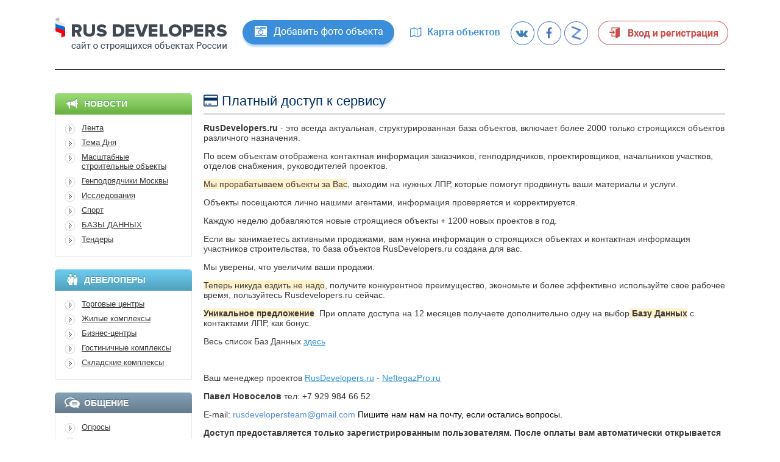

--- FILE ---
content_type: text/html; charset=UTF-8
request_url: https://rusdevelopers.ru/user/payed-account
body_size: 6485
content:
<!DOCTYPE html>
<html lang="ru-RU">
<head>
    <meta charset="UTF-8">
    <meta name="viewport" content="width=device-width, initial-scale=1">
    <meta name="csrf-param" content="_csrf">
<meta name="csrf-token" content="xylnnu_rk5DpXoWI0XrbrLGIAXAospSfU-PY03_FChrqfSbqi6_147oZ6-G1S4zF-sdgFmTHwfACsJSGLrRMQA==">
    <title></title>
    <link href="/css/style.css?v=1605617049" rel="stylesheet">
<link href="/css/styles.min.css?v=1605617049" rel="stylesheet">
<link href="/css/jquery.multiselect.css?v=1605617049" rel="stylesheet">
<link href="/css/jquery-ui-1.9.2.custom.min.css?v=1605617049" rel="stylesheet">
<link href="/css/prettyPhoto.css?v=1605617049" rel="stylesheet">
<link href="https://fonts.googleapis.com/css?family=Roboto" rel="stylesheet">
<link href="https://maxcdn.bootstrapcdn.com/font-awesome/4.7.0/css/font-awesome.min.css" rel="stylesheet">
    <link rel="alternate" type="application/rss+xml"  href="/rss" title="Rusdevelopers.ru RSS Feed">

    <script type="text/javascript" src="//vk.com/js/api/openapi.js?105"></script>
    <script type="text/javascript">
        VK.init({apiId: 4091587, onlyWidgets: true});
    </script>
</head>
<body>
<div class="main">
    <div class="container">
                <header id="header">

            <div class="logotip"><a href="/"><img src="/img/logotip.png" alt=""></a></div>
            <a href="#" class="add_object_photo"><img src="/img/add_object_foto.png" alt=""></a>
            <a href="#" class="object_map"><img src="/img/object_map.png" alt=""></a>

            <a href="https://vk.com/public66938152" class="social-networks" id="vk"><img src="/img/vk.png" alt=""></a>
            <a href="https://www.facebook.com/RusDevelopersru-330767070421000/" class="social-networks" id="fb"><img src="/img/fb.png" alt=""></a>
            <a href="https://zen.yandex.ru/id/5a129ebb9d5cb3f68695c526" class="social-networks" id="ok"><img src="/img/zen2.png" alt=""></a>

                            <a href="/auth"
                   class="reg-button"><img src="/img/reg-button.png" alt=""></a>
                    </header>

                        <div class="header-objects-map-widget" style="display: none;" id="header-yandex-map"></div>
        
        <section id="wrapper">
            <div class="container">
                            </div>
                <div id="leftColomn">
            <aside>
          <header class="news">
                <img src="/img/icon_news.png" alt="Новости">              Новости
          </header>
          <ul>
                <li><a href="/lenta_novostej">Лента </a></li><li><a href="/sobytie_dnya/novyi-stroyashiisya-biznes-centr-mozhaiskii-val-vl-7">Тема Дня</a></li><li><a href="/masshtabnye_stroitel_nye_ob_ekty_/stroitelstvo-krupneishego-zhivotnovodcheskogo-megakompleksa-v-rossii-i-evrope">Масштабные строительные объекты </a></li><li><a href="/genpodryadchiki-moskvy/limak-konstrakshn-i-ego-4-glavnykh-stroyashikhsya-obekta-v-moskve">Генподрядчики Москвы</a></li><li><a href="/issledovaniya/stroitelstvo-biznes-centrov-10-stroyashikhsya-biznes-centrov-moskvy-do-2027-goda">Исследования</a></li><li><a href="/sport/stroitelstvo-fizkulturno-ozdorovitelnogo-kompleksa-v-ramenskom">Спорт</a></li><li><a href="/bazy-dannykh">БАЗЫ ДАННЫХ</a></li><li><a href="#">Тендеры</a></li>          </ul>
        </aside>
                    <aside>
          <header class="developers">
                <img src="/img/icon_developers.png" alt="Девелоперы">              Девелоперы
          </header>
          <ul>
            <li><a href="/developers/trade_cetner">Торговые центры</a></li><li><a href="/developers/zhilye_kompleks">Жилые комплексы</a></li><li><a href="/developers/biznes-centry">Бизнес-центры</a></li><li><a href="/developers/gostinichnye_kompleksy">Гостиничные комплексы</a></li><li><a href="/developers/skladskie_kompleksy">Складские комплексы</a></li>          </ul>
        </aside>
                    <aside>
            <header class="message">
                <img src="/img/icon_message.png" alt="">                Общение
            </header>
            <ul>
                <li><a href="/wish/index">Опросы</a></li>
                <li><a href="/forum/">Форум</a></li>
                <li><a href="/anecdotes">Анекдоты</a></li>
                <li><a href="/review/index">Отзывы</a></li>
            </ul>
        </aside>
                    <section class="project">
            <header>Горячие объекты</header>
            <div class="cont">
                                <section>
                    <a class="img" href="/sobytie_dnya/stroitelstvo-biznes-centra-bagration-na-krasnopresnenskoi-naberezhnoi-d-16-1"><img src="/uploads/developer_project/385/left-693ad88830c7b.jpg" alt="Бизнес-Центр Багратион Москва-Сити"></a>                    <a class="link" href="/sobytie_dnya/stroitelstvo-biznes-centra-bagration-na-krasnopresnenskoi-naberezhnoi-d-16-1">Бизнес-Центр Багратион Москва-Сити</a>                    11 декабря 2025 г. в 17:43                </section>
                                <section>
                    <a class="img" href="/sobytie_dnya/stroyashiisya-nacionalnyi-centr-rossiya-1-etap"><img src="/uploads/developer_project/386/left-693c06246e8c8.jpg" alt="Национальный центр РОССИЯ 1 этап"></a>                    <a class="link" href="/sobytie_dnya/stroyashiisya-nacionalnyi-centr-rossiya-1-etap">Национальный центр РОССИЯ 1 этап</a>                    12 декабря 2025 г. в 15:10                </section>
                                <section>
                    <a class="img" href="/sobytie_dnya/stroitelstvo-biznes-centra-avium-klassa-a"><img src="/uploads/developer_project/387/left-693c09b2913d2.jpg" alt="Бизнес-Центр AVIUM"></a>                    <a class="link" href="/sobytie_dnya/stroitelstvo-biznes-centra-avium-klassa-a">Бизнес-Центр AVIUM</a>                    12 декабря 2025 г. в 15:25                </section>
                            </div>
        </section>
        </div>    <div id="content" class="big_colomn">
        <header>
    <i class="fa fa-credit-card" aria-hidden="true"></i> Платный доступ к сервису
    </header>

    <p><strong>RusDeve</strong><strong>lopers.ru</strong> - это всегда актуальная, структурированная база объектов, включает более 2000 только строящихся объектов различного назначения.</p><p>По всем объектам отображена контактная информация заказчиков, генподрядчиков, проектировщиков, начальников участков, отделов снабжения, руководителей проектов.</p><p><span style="background-color: rgb(255, 242, 202);">Мы прорабатываем объекты за Вас</span>, выходим на нужных ЛПР, которые помогут продвинуть ваши материалы и услуги.<br>
</p><p>Объекты посещаются лично нашими агентами, информация проверяется и корректируется. </p><p>Каждую неделю добавляются новые строящиеся объекты + 1200 новых проектов в год.</p><p>Если вы занимаетесь активными продажами, вам нужна информация о строящихся объектах и контактная информация участников строительства, то база объектов RusDevelopers.ru создана для вас.
</p><p>Мы уверены, что увеличим ваши продажи.
</p><p><span style="background-color: rgb(255, 242, 202);">Теперь никуда ездить не надо</span>, получите конкурентное преимущество, экономьте и более эффективно используйте свое рабочее время, пользуйтесь Rusdevelopers.ru сейчас.
</p><p><strong><span style="background-color: rgb(255, 242, 202);">Уникальное предложение</span></strong>. При оплате доступа на 12 месяцев получаете дополнительно одну на выбор<strong><span style="background-color: rgb(255, 242, 202);"> Базу Данных</span></strong> с контактами ЛПР, как бонус.
</p><p>Весь список Баз Данных <a href="http://rusdevelopers.ru/bazy-dannykh">здесь</a>
</p><p><br>
</p><p>Ваш менеджер проектов <a href="http://rusdevelopers.ru/">RusDevelopers.ru</a> - <a href="http://www.neftegazpro.ru/">NeftegazPro.ru</a></p><p><a href="http://www.neftegazpro.ru/"></a><strong>Павел Новоселов</strong> тел: +7 929 984 66 52</p><p>E-mail:<span style="color: rgb(84, 141, 212);"> rusdevelopersteam@gmail.com</span>  <span style="color: rgb(0, 0, 0);">Пишите нам нам на почту, если остались вопросы.</span></p><p><span style="background-color: rgb(255, 242, 202);"></span>
</p><p><strong>Доступ предоставляется только зарегистрированным пользователям. После оплаты вам автоматически открывается доступ к просмотру контактной ифнормации строящихся объектов и направят официальные документы, подтверждающие оплату.</strong></p><p><strong><br></strong>
</p><hr>
<div id="payed-account">
    <p>Вашему вниманию представлено два тарифных плана</p>
    <div id="tarif_fiz" class="tariffs">
        <div class="tariff-content">
            <form id="w0" action="/user/payed-account" method="post">
<input type="hidden" name="_csrf" value="xylnnu_rk5DpXoWI0XrbrLGIAXAospSfU-PY03_FChrqfSbqi6_147oZ6-G1S4zF-sdgFmTHwfACsJSGLrRMQA==">            для физических лиц
            <br>
            <div class="wrap">
                <div class="period">
                    <span class="twelve">6</span><br> месяцев
                </div>
                <div id="fiz" class="price">
                    9 400<br> <span class="rub">руб.</span>
                </div>
                <a href="#">
                    <input type="image" name="submit" value="" src="/img/btn_fiz.png">                </a>
            </div>
            </form>        </div>
    </div>
    <div id="tarif_ur" class="tariffs">
        <div class="tariff-content">
            для юридических лиц
            <br>
            <div class="wrap">
                <div class="period">
                    <span class="twelve">12</span><br> месяцев
                </div>
                <div id="ur" class="price">
                    25 000<br> <span class="rub">руб.</span>
                </div>
                <a href="/payment/company-invoice-form">
                    <img src="/img/btn_ur.png">
                </a>
            </div>
        </div>
    </div>
</div>
    </div>
        </section>
    </div>
    <div class="hfooter"></div>
</div>

<footer>
    <div class="container">
        <div class="copy">
            <span>©2013, Информационный сайт </span>
            При использовании материалов сайта гиперссылка на RusDevelopers.ru обязательна.
        </div>
        <nav>
            <ul>
                <li><a href="/about">О проекте </a></li>
                <li><a href="/ads">Реклама на сайте</a></li>
                <li><a href="/contacts">Контакты</a></li>
                <li><a href="/terms">Условия пользовательского соглашения</a></li>
                <li><a href="/disclaimers">Ограничение ответственности </a></li>
                <li><a href="/sitemap">Карта сайта</a></li>
                <li><a href="/user/payed-account">Платный доступ к сервису</a></li>
            </ul>
        </nav>
        <div class="counter">
                    <!-- Yandex.Metrika counter -->
        <script type="text/javascript">
            (function (d, w, c) {
                (w[c] = w[c] || []).push(function() {
                    try {
                        w.yaCounter23650549 = new Ya.Metrika({id:23650549,
                            webvisor:true,
                            clickmap:true,
                            trackLinks:true,
                            accurateTrackBounce:true});
                    } catch(e) { }
                });

                var n = d.getElementsByTagName("script")[0],
                    s = d.createElement("script"),
                    f = function () { n.parentNode.insertBefore(s, n); };
                s.type = "text/javascript";
                s.async = true;
                s.src = (d.location.protocol == "https:" ? "https:" : "http:") + "//mc.yandex.ru/metrika/watch.js";

                if (w.opera == "[object Opera]") {
                    d.addEventListener("DOMContentLoaded", f, false);
                } else { f(); }
            })(document, window, "yandex_metrika_callbacks");
        </script>
        <noscript><div><img src="//mc.yandex.ru/watch/23650549" style="position:absolute; left:-9999px;" alt="" /></div></noscript>
        <!-- /Yandex.Metrika counter -->
                            <script>
            (function(i,s,o,g,r,a,m){i['GoogleAnalyticsObject']=r;i[r]=i[r]||function(){
                    (i[r].q=i[r].q||[]).push(arguments)},i[r].l=1*new Date();a=s.createElement(o),
                m=s.getElementsByTagName(o)[0];a.async=1;a.src=g;m.parentNode.insertBefore(a,m)
            })(window,document,'script','//www.google-analytics.com/analytics.js','ga');

            ga('create', 'UA-47208979-1', 'rusdevelopers.ru');
            ga('send', 'pageview');

        </script>
                            <!--LiveInternet counter--><script type="text/javascript"><!--
        document.write("<a href='http://www.liveinternet.ru/click' "+
            "target=_blank><img src='//counter.yadro.ru/hit?t22.6;r"+
            escape(document.referrer)+((typeof(screen)=="undefined")?"":
                ";s"+screen.width+"*"+screen.height+"*"+(screen.colorDepth?
                    screen.colorDepth:screen.pixelDepth))+";u"+escape(document.URL)+
            ";"+Math.random()+
            "' alt='' title='LiveInternet: показано число просмотров за 24"+
            " часа, посетителей за 24 часа и за сегодня' "+
            "border='0' width='88' height='31'><\/a>")
        //--></script><!--/LiveInternet-->
                </div>
        <form class="search" action="/search" method="GET">            <input type="text" name="request">
            <input type="submit" value="Найти">
        </form>    </div>
</footer>

        <div class="popup">
            <a href="#" class="close">x</a>
            <form id="w1" action="/feedback/report-photo" method="post" enctype="multipart/form-data">
<input type="hidden" name="_csrf" value="xylnnu_rk5DpXoWI0XrbrLGIAXAospSfU-PY03_FChrqfSbqi6_147oZ6-G1S4zF-sdgFmTHwfACsJSGLrRMQA==">                <h4>Добавить фото</h4>
                <p>Вы можете добавить фото строительного объекта на сайт. За каждое фото получаете подарок 50 руб. любым удобным для Вас способом. По желанию, оставьте email или номер мобильного телефона для связи с Вами</p>

                <div class="form-group field-feedbackreportphotoform-text required">

<input type="text" id="feedbackreportphotoform-text" class="form-control" name="FeedbackReportPhotoForm[text]" placeholder="Сопроводительный текст" aria-required="true">

<div class="help-block"></div>
</div>                <div class="form-group field-feedbackreportphotoform-phone">

<input type="text" id="feedbackreportphotoform-phone" class="form-control" name="FeedbackReportPhotoForm[phone]" placeholder="Укажите ваш телефон">

<div class="help-block"></div>
</div>                <div class="form-group field-feedbackreportphotoform-email required">

<input type="text" id="feedbackreportphotoform-email" class="form-control" name="FeedbackReportPhotoForm[email]" placeholder="E-mail" aria-required="true">

<div class="help-block"></div>
</div>                <input type="submit" value="Отправить">
                <div class="form-group field-feedbackreportphotoform-photo required">

<input type="hidden" name="FeedbackReportPhotoForm[photo]" value=""><input type="file" id="feedbackreportphotoform-photo" name="FeedbackReportPhotoForm[photo]" aria-required="true">

<div class="help-block"></div>
</div>                <div class="loading-gif">
                    <img src="/img/loader.gif" alt="">                </div>
            </form>        </div>
        <div class="background"></div>
        
<script src="https://ajax.googleapis.com/ajax/libs/jquery/1.8.3/jquery.min.js"></script>
<script src="/assets/87bf6949/yii.js?v=1605617070"></script>
<script src="/assets/87bf6949/yii.activeForm.js?v=1605617070"></script>
<!--[if if lt IE 9]>
<script src="/js/html5.js?v=1605617049"></script>
<![endif]-->
<script src="https://ajax.googleapis.com/ajax/libs/jqueryui/1.9.2/jquery-ui.min.js"></script>
<script src="/js/jquery.multiselect.min.js?v=1605617049"></script>
<script src="/js/jquery.multiselect.ru.js?v=1605617049"></script>
<script src="/js/jquery.placeholder.js?v=1605617049"></script>
<script src="/js/jquery.PrintArea.js?v=1605617049"></script>
<script src="/js/jquery.prettyPhoto.js?v=1605617049"></script>
<script src="/js/jquery.ui.datepicker-ru.min.js?v=1605617049"></script>
<script src="/js/jquery.uploadify.min.js?v=1605617049"></script>
<script src="/js/jquery.jcarousel.min.js?v=1605617049"></script>
<script src="/js/jquery.form.js?v=1605617049"></script>
<script src="/js/checkbox.js?v=1605617049"></script>
<script src="/js/jquery.lazyload.min.js?v=1605617049"></script>
<script src="/js/script.js?v=1605617049"></script>
<script src="/js/forms.js?v=1605617049"></script>
<script src="/js/maps.js?v=1710512907"></script>
<script src="/assets/87bf6949/yii.validation.js?v=1605617070"></script>
<script>jQuery(function ($) {
jQuery('#w0').yiiActiveForm([], []);

                $("body").on("click", "#header .object_map", function(event) {
                    loadAndToggleMap("header-yandex-map");
                });
        
jQuery('#w1').yiiActiveForm([{"id":"feedbackreportphotoform-text","name":"text","container":".field-feedbackreportphotoform-text","input":"#feedbackreportphotoform-text","validate":function (attribute, value, messages, deferred, $form) {value = yii.validation.trim($form, attribute, [], value);yii.validation.required(value, messages, {"message":"Необходимо заполнить «Сопроводительный текст»."});}},{"id":"feedbackreportphotoform-phone","name":"phone","container":".field-feedbackreportphotoform-phone","input":"#feedbackreportphotoform-phone","validate":function (attribute, value, messages, deferred, $form) {value = yii.validation.trim($form, attribute, [], value);}},{"id":"feedbackreportphotoform-email","name":"email","container":".field-feedbackreportphotoform-email","input":"#feedbackreportphotoform-email","validate":function (attribute, value, messages, deferred, $form) {value = yii.validation.trim($form, attribute, [], value);yii.validation.required(value, messages, {"message":"Необходимо заполнить «E-mail»."});yii.validation.email(value, messages, {"pattern":/^[a-zA-Z0-9!#$%&'*+\/=?^_`{|}~-]+(?:\.[a-zA-Z0-9!#$%&'*+\/=?^_`{|}~-]+)*@(?:[a-zA-Z0-9](?:[a-zA-Z0-9-]*[a-zA-Z0-9])?\.)+[a-zA-Z0-9](?:[a-zA-Z0-9-]*[a-zA-Z0-9])?$/,"fullPattern":/^[^@]*<[a-zA-Z0-9!#$%&'*+\/=?^_`{|}~-]+(?:\.[a-zA-Z0-9!#$%&'*+\/=?^_`{|}~-]+)*@(?:[a-zA-Z0-9](?:[a-zA-Z0-9-]*[a-zA-Z0-9])?\.)+[a-zA-Z0-9](?:[a-zA-Z0-9-]*[a-zA-Z0-9])?>$/,"allowName":false,"message":"Значение «E-mail» не является правильным email адресом.","enableIDN":false,"skipOnEmpty":1});}},{"id":"feedbackreportphotoform-photo","name":"photo","container":".field-feedbackreportphotoform-photo","input":"#feedbackreportphotoform-photo","validate":function (attribute, value, messages, deferred, $form) {yii.validation.required(value, messages, {"message":"Необходимо заполнить «Фотография»."});yii.validation.image(attribute, messages, {"message":"Загрузка файла не удалась.","skipOnEmpty":true,"mimeTypes":[],"wrongMimeType":"Разрешена загрузка файлов только со следующими MIME-типами: .","extensions":[],"wrongExtension":"Разрешена загрузка файлов только со следующими расширениями: .","maxFiles":1,"tooMany":"Вы не можете загружать более 1 файла.","notImage":"Файл «{file}» не является изображением."}, deferred);}}], []);
});</script></body>
</html>


--- FILE ---
content_type: text/css
request_url: https://rusdevelopers.ru/css/style.css?v=1605617049
body_size: 7369
content:
@charset "utf-8";

html,body {
	font-family: Tahoma, Geneva, sans-serif;
	font-size: 14px;
	margin: 0;
	padding: 0;
	height: 100%;
	background: #fff;
	color: #3a3a3a;
	min-width: 1102px;
}

h1,h2,.h1 {
	color: #282e37;
	font-size: 18px;
	text-transform: uppercase;
}

.h1 {
	margin: 15px 0;
	font-weight: bold;
}

h3,h4,h5 {
	font-size: 18px;
}

h4 {
	font-size: 16px;
	width: 100%;
	float: left;
}

a {
	color: #2890da;
	text-decoration: underline;
}

a:hover {
	text-decoration: none;
}

img {
	border: none;
}

.main {
	min-height: 100%;
	float: left;
	width: 100%;
	position: relative;
	z-index: 1;
}

.container {
	min-width: 960px;
	max-width: 1100px;
	margin: 0 auto;
	position: relative;
	padding: 0 10px;
}

input[type="submit"],input[type="button"],input[type="reset"] {
	cursor: pointer;
}

/*------------------------header-----------------------*/
#header {
	width: 100%;
	height: 113px;
	position: relative;
	border-bottom: 2px solid #3a3a3a;
	margin-bottom: 38px;
}

#header .logotip {
	position: absolute;
	top: 28px;
	left: 0;
}

#header a.add_object_photo {
	position: absolute;
	top: 33px;
	left: 28%;
	width: 249px;
	height: 48px;
}

#header a.add_object_photo:hover {

}

#header a.object_map {
	position: absolute;
	top: 45px;
	left: 53%;
	width: 147px;
	height: 17px;
}

#header a.social-networks {
	position: absolute;
	top: 35px;
	width: 39px;
	height: 39px;
}

header #vk {
	left: 68%;
}

header #fb {
	left: 72%;
}

header #ok {
	left: 76%;
}

#header a.reg-button {
	position: absolute;
	left: 81%;
	top: 34px;
	width: 214px;
	height: 40px;
}

#header .calendar {
	position: absolute;
	top: 33px;
	left: 61%;
	font-weight: bold;
}

#header .calendar img {
	float: left;
	margin-right: 5px;
	position: relative;
	top: -2px;
}

#header .calendar div {
	clear: both;
	padding: 0 0 4px;
	position: relative;
	float: left;
}

#header .user {
	position: absolute;
	top: 33px;
	right: 0;
	font-size: 12px;
}

#header a.btn_enter {
	width: 76px;
	height: 31px;
	background: url(/img/btn_enter.png) no-repeat;
	text-align: center;
	position: absolute;
	top: 60px;
	right: 0;
	display: block;
	text-decoration: none;
	text-shadow: 0 1px 0 #fff;
	color: #764300;
	padding-top: 9px;
}

#header a.btn_register {
	width: 162px;
	height: 31px;
	background: url(/img/btn_new_registration.png) no-repeat;
	text-align: center;
	position: absolute;
	top: 39px;
	right: 0;
	display: block;
	text-decoration: none;
	text-shadow: 0 1px 0 #fff;
	color: #764300;
	padding-top: 9px;
}
#header a.btn_register:hover,
#header a.btn_enter:hover {
	text-decoration: underline;}

#header .privat_office {
	position: absolute;
	top: 68px;
	right: 103px;
	font-size: 12px;
}

/*------------------------wrapper----------------------*/
#wrapper {
	width: 100%;
	float: left;
}

/*------------------------left colomn------------------*/
#leftColomn {
	width: 225px;
	float: left;
}

#leftColomn aside {
	width: 223px;
	float: left;
	margin-bottom: 21px;
	border: 1px solid #e8e8e8;
	border-radius: 5px 5px 0 0;
	-moz-border-radius: 5px 5px 0 0;
	-webkit-border-radius: 5px 5px 0 0;
	-khtml-border-radius: 5px 5px 0 0;
	border: 1px solid #e8e8e8;
}

#leftColomn aside header {
	width: 225px;
	height: 26px;
	float: left;
	margin: -1px -1px 0 -1px;
	border-radius: 5px 5px 0 0;
	-moz-border-radius: 5px 5px 0 0;
	-webkit-border-radius: 5px 5px 0 0;
	-khtml-border-radius: 5px 5px 0 0;
	color: #fff;
	font-weight: bold;
	text-transform: uppercase;
	padding-top: 9px;
}

#leftColomn aside header img {
	float: left;
	padding: 0 7px 0 16px;
	position: relative;
	top: -3px;
}

#leftColomn aside header.news {
	background: url(/img/bg_aside_news.png) repeat-x;
	text-shadow: 0 -1px 0 #288c49;
}

#leftColomn aside header.developers {
	background: url(/img/bg_aside_developers.png) repeat-x;
	text-shadow: 0 -1px 0 #2d87bf;
}

#leftColomn aside header.message {
	background: url(/img/bg_aside_message.png) repeat-x;
	text-shadow: 0 -1px 0 #516471;
}

#leftColomn aside ul {
	margin: 10px 15px 15px;
	padding: 0;
	width: 190px;
	float: left;
}

#leftColomn aside ul li {
	list-style: none;
	background: url(/img/aside_li.png) no-repeat 0 5px;
	padding: 4px 0 5px 28px;
	margin: 0;
	font-size: 13px;
}

#leftColomn aside ul li a {
	color: #3a3a3a;
}

#leftColomn .project {
	width: 225px;
	float: left;
}

#leftColomn .project header {
	color: #3a3a3a;
	font-size: 15px;
	text-transform: uppercase;
	font-weight: bold;
	margin: 16px 0;
	float: left;
	width: 100%;
}

#leftColomn .project .cont {
	width: 197px;
	border: 1px solid #e8e8e8;
	background: url(/img/bg_project_developers.gif) repeat-x #fff4e0;
	padding: 13px 13px 6px;
	float: left;
}

#leftColomn .project .cont section {
	width: 100%;
	border-top: 1px solid #d2d2d2;
	font-size: 13px;
	color: #788392;
	padding: 20px 0 11px;
}

#leftColomn .project .cont section:first-child {
	border: none;
}

#leftColomn .project .cont section a {
	display: block;
	color: #3a3a3a;
	font-weight: bold;
	padding: 0 0 15px;
}

#leftColomn .project .cont section img {
	width: 191px;
	height: 160px;
	border: 3px solid #637887;
	border-radius: 5px;
	-moz-border-radius: 5px;
	-webkit-border-radius: 5px;
	-khtml-border-radius: 5px;
}

/*------------------------content----------------------*/
#content {
	margin: 0 243px 0 244px;
}

#content header {
	width: 100%;
	border-bottom: 2px solid #d2d2d2;
	padding-bottom: 7px;
	color: #002e67;
	font-size: 22px;
	position: relative;
	margin-bottom: 13px;
}

#content header h1 {
	color: #002e67;
	text-transform: none;
	font-size: 22px;
	font-weight: normal;
	margin: 0;
}

#content header.inner h1 {
	color: #282e37;
}

#content header img {
	float: left;
	margin-right: 5px;
}

#content header .new_object {
	position: absolute;
	top: -4px;
	right: 0;
	color: #3a3a3a;
	font-size: 11px;
	font-weight: bold;
}

#content header .new_object span {
	background: url(/img/new_object.png) no-repeat;
	width: 30px;
	height: 30px;
	color: #764300;
	font-size: 14px;
	font-weight: normal;
	text-align: center;
	display: inline-block;
	padding-top: 5px;
	margin-left: 3px;
}

#content header .new_object a {
	color: #3a3a3a;
	text-decoration: none;
}

#content header .new_object a:hover {
	text-decoration: underline;
}

#content article img {
	max-width: 100%;
}

.object_line {
	width: 101%;
	float: left;
}

.object_line section {
	background: url(/img/bg_object.png) repeat-x #e2c483;
	border-radius: 5px;
	-moz-border-radius: 5px;
	-webkit-border-radius: 5px;
	-khtml-border-radius: 5px;
	-webkit-box-shadow: 0 3px 2px #c2a37b;
	-moz-box-shadow: 0 3px 2px #c2a37b;
	box-shadow: 0 3px 2px #c2a37b;
	display: inline-block;
	float: left;
	margin: 0 8px 7px 0;
	padding: 6px 7px;
	font-size: 13px;
	font-weight: bold;
	color: #764300;
	text-shadow: 0 1px 0 #fff;
	float: left;
}

.object_line section a {
	color: #764300;
	text-decoration: none;
}

.object_line section a:hover {
	text-decoration: underline;
}

.object_line section a span {
	background: #fff;
	display: inline-block;
	border-radius: 5px;
	-moz-border-radius: 5px;
	-webkit-border-radius: 5px;
	-khtml-border-radius: 5px;
	-webkit-box-shadow: inset 0 1px 2px #7c6544;
	-moz-box-shadow: inset 0 1px 2px #7c6544;
	box-shadow: inset 0 1px 2px #7c6544;
	padding: 4px 9px;
	margin-left: 7px;
	color: #3a3a3a;
	font-weight: normal;
}

.category_object {
	width: 96%;
	float: left;
	padding: 15px 2% 19px;
	font-size: 13px;
	font-weight: bold;
	background: #fff6d9;
	border: 2px dotted #63482a;
	border-radius: 5px;
	-moz-border-radius: 5px;
	-webkit-border-radius: 5px;
	-khtml-border-radius: 5px;
	-webkit-box-shadow: 0 2px 3px #bcc7d1;
	-moz-box-shadow: 0 2px 3px #bcc7d1;
	box-shadow: 0 2px 3px #bcc7d1;
	margin: 15px 0 20px;
}

.category_object ul {
	margin: 0;
	padding: 0;
	width: 100%;
}

.category_object ul li {
	width: 50%;
	padding: 0;
	list-style: none;
	float: left;
	margin: 4px 0;
}

.category_object ul li a {
	color: #3a3a3a;
}

.search_box {
	width: 96%;
	padding: 23px 2%;
	margin-bottom: 15px;
	border: 1px solid #b5c6d8;
	background: #afddfe;
	display: block;
	float: left;
	border-radius: 5px;
	-moz-border-radius: 5px;
	-webkit-border-radius: 5px;
	-khtml-border-radius: 5px;
	height: 117px;
}

.search_box input[type="text"] {
	padding: 8px 14px;
	-webkit-box-shadow: inset 0 1px 2px #858480;
	-moz-box-shadow: inset 0 1px 2px #858480;
	box-shadow: inset 0 1px 2px #858480;
	background: #fff;
	border: none;
	color: #5a5a5a;
	font-size: 14px;
	margin-bottom: 13px;
}

.search_box input.name {
	width: 95%;
	padding: 8px 2.5%;
	margin-bottom: 15px !important;
}

.search_box input.period {
	width: 65px;
	padding-left: 0;
	padding-right: 0;
	text-align: center;
	margin: 0;
	font-size: 11px;
}

ul.dk_options_inner {
	margin: 0 -2px 0 0;
	padding: 0;
	border-bottom: 1px solid #979797;
	width: 103px;
	display: inline-block;
}

ul.dk_options_inner li {
	margin: 0;
	padding: 0;
	list-style: none;
	color: #3a3a3a;
	font-weight: normal;
}

ul.dk_options_inner li a {
	color: #3a3a3a;
	font-weight: normal;
	text-shadow: none;
	width: 102px !important;
	border: 1px solid #979797;
	border-top: 0;
	padding: 7px 10px;
}

ul.dk_options_inner li a:hover {
	color: #7f7f7f;
}

.search_box .right {
	float: right;
}

.search_box .left {
	float: left;
}

.search_box .left>div:first-child a {
	width: 96px !important;
}

.search_box .left>div:first-child ul {
	width: 105px;
}

.search_box .left>div:first-child ul a {
	width: 83px !important;
}

.search_box .left ul {
	width: 124px;
}

.search_box .right label {
	float: left;
	color: #4a4a4a;
	font-size: 13px;
	font-weight: bold;
	padding-right: 8px;
	padding-top: 7px;
}

.search_box .btn {
	width: 100%;
	float: left;
	text-align: right;
	margin-top: 8px !important;
}

.search_box .btn input[type=reset] {
	width: 99px;
	padding: 8px 0 13px;
	text-align: center;
	background: url(/img/btn_reset.png) no-repeat;
	border: none;
	font-size: 14px;
	color: #4a4a4a;
	text-shadow: 0 1px 0 #fff;
	display: inline-block;
}

.search_box .btn input[type=submit] {
	width: 81px;
	padding: 8px 0 13px;
	text-align: center;
	background: url(/img/btn_search.png) no-repeat;
	border: none;
	font-size: 14px;
	color: #fff;
	text-shadow: 0 -1px 0 #2280c3;
	margin-left: 6px;
	display: inline-block;
}

.event_of_day {
	float: left;
	border-radius: 5px;
	-moz-border-radius: 5px;
	-webkit-border-radius: 5px;
	-khtml-border-radius: 5px;
	border: 2px solid #637887;
	overflow: hidden;
	width: 99.5%;
	margin: 0 -2px;
	position: relative;
}

.event_of_day img {
	position: relative;
	z-index: 1;
	width: 100%;
	float: left;
}

.event_of_day .text {
	width: 94%;
	padding: 10px 3%;
	background: url(/img/pixel.png);
	position: absolute;
	left: 0;
	bottom: 0;
	z-index: 2;
	font-size: 13px;
	font-weight: bold;
	color: #fff;
	line-height: 1.4em;
}

.event_of_day .text .line {
	width: 100%;
	float: left;
	padding-top: 5px;
	font-weight: normal;
}

.event_of_day .text .date {
	float: left;
	color: #b3c1d6;
	padding-right: 24px;
}

.event_of_day .text .comments {
	background: url(/img/icon_comment.png) no-repeat 0 2px;
	padding: 0 21px 0 22px;
	float: left;
}

.event_of_day .text .comments a {
	color: #96ec67;
}

.event_of_day .text .viewings {
	background: url(/img/icon_viewings.png) no-repeat 0 3px;
	float: left;
	padding: 0 0 0 23px;
	color: #fff;
}

.news_section {
	width: 100%;
	float: left;
	margin: 10px 0;
}

.news_section .list-view div section {
	border-top: 1px solid #d2d2d2;
	width: 100%;
	float: left;
	padding: 22px 0;
	color: #788392;
}

.news_section .list-view div section .img {
	width: 130px;
	float: left;
	margin-bottom: 2px;
}

/*.news_section section .text {
	float: left;
	width: 73%;
}*/

.news_section .list-view div section img {
	width: 112px;
	height: 82px;
	border: 3px solid #637887;
	float: left;
	margin: 0 17px 0 0;
	border-radius: 5px;
	-moz-border-radius: 5px;
	-webkit-border-radius: 5px;
	-khtml-border-radius: 5px;
}

.news_section .list-view div section:first-child {
	border: none;
}

.news_section .list-view div section h3 {
	margin: 0;
	font-size: 14px;
}

.news_section .list-view div section p {
	margin: 5px 0;
}

.news_section .list-view div section .date {
	float: left;
	font-size: 13px;
	padding-right: 9px;
	margin-top: 5px;
}

.news_section .list-view div section .viewings {
	float: left;
	padding: 0 11px 0 23px;
	font-size: 13px;
	background: url(/img/icon_viewings_gray.png) no-repeat 0 3px;
	margin-top: 5px;
}

.news_section .list-view div section .comments {
	padding-left: 22px;
	font-size: 13px;
	float: left;
	background: url(/img/icon_comment_gray.png) no-repeat 0 2px;
	margin-top: 5px;
}

.news_section .list-view div section .comments a {
	color: #788392;
}

.news_more {
	width: 100%;
	font-size: 14px;
	font-weight: bold;
	color: #000;
	background: #e5e5e5;
	text-align: center;
	display: block;
	float: left;
	padding: 10px 0;
}

#loading {
	display: none;
	height: 33px;
	padding: 2px 0;
}

/*------------------------right colomn-----------------*/
#rightColomn {
	width: 225px;
	float: right;
}

#rightColomn header {
	width: 100%;
	float: left;
	color: #3a3a3a;
	font-weight: bold;
	text-transform: uppercase;
	position: relative;
}

#rightColomn header a.rss {
	width: 16px;
	height: 16px;
	display: block;
	position: absolute;
	top: 0;
	right: 0;
	background: url(/img/icon_rss.png) no-repeat;
	display: block;
}

#rightColomn aside {
	width: 198px;
	float: left;
	border: 1px solid #e8e8e8;
	padding: 14px;
	margin: 15px 0;
}

#rightColomn aside.green {
	background: url(/img/bg_green.gif) repeat-x #f4ffe0;
	}

#rightColomn aside.popular {
	background: url(/img/bg_blue.gif) repeat-x #f5f5f5;
}
#rightColomn aside.popular.fixed {
	height: 445px;}

#rightColomn aside.blue {
	background: url(/img/bg_blue.gif) repeat-x #e7f5ff;
}
#rightColomn aside.blue img{
	width: 151px;}

#rightColomn aside section {
	width: 208px;
	float: left;
	border-top: 1px solid #d2d2d2;
	padding: 21px 0 10px;
	font-size: 13px;
	color: #788392;
	line-height: 1.3em;
}

#rightColomn aside section:first-child {
	border: none;
}

#rightColomn aside section img {
	width: 151px;
	border: 3px solid #637887;
	margin-bottom: 8px;
	border-radius: 5px;
	-moz-border-radius: 5px;
	-webkit-border-radius: 5px;
	-khtml-border-radius: 5px;
}

#rightColomn aside section .info {
	width: 97%;
	float: left;
	padding-bottom: 7px;
}

#rightColomn aside section .info .date {
	float: left;
	color: #788392;
}

#rightColomn aside section .info .comment {
	float: right;
	padding-left: 22px;
	background: url(/img/icon_comment_gray.png) no-repeat 0 3px;
}

#rightColomn aside section .info .comment a {
	color: #919eb0;
	font-weight: normal;
}
#rightColomn aside section .info .views {
	float: right;
	padding-left: 22px;
	background: url(/img/icon_viewings_gray.png) no-repeat 0 3px;
}

#rightColomn aside section .info .views a {
	color: #919eb0;
	font-weight: normal;
}

#rightColomn aside section a {
	color: #3a3a3a;
	font-weight: bold;
}

#rightColomn aside section p {
	margin: 6px 0;
}

.direct {
	width: 100%;
	float: left;
	margin-bottom: 30px;
	text-align: center;
	padding-top: 0px;
}
.direct2 {
	width: 100%;
	float: left;
	margin-bottom: 30px;
	margin-top: -23px;
	text-align: center;
	padding-top: 0px;
}
.direct_new {
	width: 100%;
	float: left;
}

#rightColomn.inner {
	width: 188px;
	float: right;
}

/*------------------------footer-----------------------*/
.hfooter {
	width: 100%;
	float: left;
	height: 200px;
}

footer {
	width: 100%;
	position: relative;
	z-index: 2;
	height: 156px;
	margin-top: -156px;
	background: #697f90;
	float: left;
}

footer .copy {
	left: 17px;
	top: 60px;
	color: #d4dce2;
	width: 25%;
	position: absolute;
}

footer .copy span {
	color: #ffffff;
	font-weight: bold;
	width: 100%;
	float: left;
	padding-bottom: 10px;
}

footer nav {
	top: 30px;
	left: 35%;
	width: 50%;
	position: absolute;
}

footer nav ul {
	margin: 0 0 5px;
	padding: 0;
	width: 100%;
	float: left;
}

footer nav ul li {
	margin: 0 13px 6px 0;
	list-style: none;
	padding: 0;
	float: left;
}

footer nav ul li a {
	color: #b0e4ff;
}

footer .counter {
	position: absolute;
	top: 30px;
	right: 17px;
}

footer form.search {
	position: absolute;
	left: 8px;
	top: 15px;
}
footer form.search input[type="text"] {
	border: 1px solid #42525f;
	padding: 4px 15px 7px;
	float: left;
	font-size: 12px;
	color: #333;
	font-style: italic;
	background: #FFF;
	margin-right: 10px;
}
footer form.search input[type="submit"] {
	border: none;
	padding: 5px 15px 6px;
	float: left;
	font-size: 12px;
	color: #fff;
	background: #9fb4c4;
	border-radius: 5px;
	-moz-border-radius: 5px;
	-webkit-border-radius: 5px;
	-khtml-border-radius: 5px;
}

/*------------------------all object-------------------*/
header.inner {
	color: #282e37 !important;
}

header.inner.gold span{
	color: #fe9506 !important;
	padding: 0 !important;
}

header.inner a {
	margin-right: 10px;
}

header.inner span {
	color: #002e67;
	display: inline-block;
	padding: 0 10px;
}

header.inner span.category {
	color: #002E67;
	margin-right: 10px;
	padding: 0;
}

.second_header {
	width: 100%;
	float: left;
	color: #8d8d8d;
	border-bottom: 1px solid #d2d2d2;
	padding: 5px 0;
	margin: 2px 0;
}

ul.all_objects {
	margin: 8px 0 30px;
	padding: 0;
	width: 100%;
	float: left;
}

ul.all_objects li {
	margin: 0;
	padding: 5px 0 4px;
	list-style: none;
}

.pagination {
	width: 100%;
	float: left;
	height: 63px;
	text-align: center;
	border-radius: 5px;
	-moz-border-radius: 5px;
	-webkit-border-radius: 5px;
	-khtml-border-radius: 5px;
	background: #f1f6fb;
}

.pager-reviews {
    width: 645px !important;
}

.pagination ul {
	margin: 16px 0 0;
	padding: 0;
}

.pagination ul li {
	list-style: none;
	padding: 7px 0 15px;
	min-width: 34px;
	text-align: center;
	display: inline-block;
	font-weight: bold;
}

.pagination ul li.active {
	background: url(/img/pagination.png) no-repeat top center;
	text-shadow: 0 1px #fff;
	color: #764300;
}

.pagination ul li.back {
	padding-right: 35px;
	font-weight: normal;
}

.pagination ul li.next {
	padding-left: 35px;
	font-weight: normal;
}

/*------------------------anekdots---------------------*/
.big_colomn {
	margin: 0 0 0 244px !important;
}

div.add_anekdot {
	width: 100%;
	float: left;
	padding: 4px 0;
	font-size: 16px;
	font-weight: bold;
	border-bottom: 1px solid #d2d2d2;
	margin-bottom: 20px;
}

div.add_anekdot a.more {
	float: right;
	font-weight: normal;
}

.anekdot_best,.message {
	width: 100%;
	float: left;
	margin-bottom: 16px;
}

.anekdot_best .header {
	width: 100%;
	float: left;
	height: 44px;
	background: url(/img/bg_anekdot_best.png) repeat-x;
	font-weight: bold;
	color: #764300;
	text-shadow: 0 1px 0 #ffeaba;
	border-radius: 5px 5px 0 0;
	-moz-border-radius: 5px 5px 0 0;
	-webkit-border-radius: 5px 5px 0 0;
	-khtml-border-radius: 5px 5px 0 0;
}

.anekdot_best .header span {
	padding: 12px 0 0 21px;
	float: left;
}

.anekdot_best .cont,.message .cont {
	width: 96%;
	padding: 17px 2%;
	float: left;
	background: #f8f8f8;
}

.anekdot_best .cont .prize {
	width: 66px;
	height: 92px;
	float: left;
	margin-right: 28px;
	background: url(/img/prize.png) no-repeat;
}

.anekdot_best .cont .response {
	width: 71px;
	height: 71px;
	float: left;
	margin-right: 28px;
	background: url(/img/icon_response.png) no-repeat;
}

.anekdot_best .cont .user {
	font-weight: bold;
	padding-top: 10px;
}

.message .header {
	width: 100%;
	float: left;
	height: 44px;
	background: url(/img/bg_anekdot.png) repeat-x;
	border-radius: 5px 5px 0 0;
	-moz-border-radius: 5px 5px 0 0;
	-webkit-border-radius: 5px 5px 0 0;
	-khtml-border-radius: 5px 5px 0 0;
}

.message .header span {
	padding: 12px 0 0 21px;
	float: left;
	font-weight: bold;
}

.message .header .right {
	float: right;
}

.message .header .add_comment {
	float: left;
	margin: 13px 16px 0 0;
}

.message .header .add_comment a {
	color: #3a3a3a;
}

.message .header .r {
	width: 2px;
	height: 27px;
	float: left;
	margin: 9px 18px 0 0;
	background: url(/img/r.gif);
}

.message .header .date {
	padding: 0 0 0 22px;
	background: url(/img/icon_calendar.png) no-repeat 0 2px;
	float: left;
	margin: 13px 25px 0 0;
}

.message .header .time {
	padding: 0 0 0 22px;
	background: url(/img/icon_time_gray.png) no-repeat 0 2px;
	float: left;
	margin: 13px 18px 0 0;
}

.message .cont .comment {
	padding: 8px 2%;
	width: 96%;
	float: left;
	border: 2px dotted #71726d;
	background: #fff4e0;
	margin: 8px 0;
}

.message .cont .comment .user {
	font-weight: bold;
	width: 100%;
	float: left;
	padding-bottom: 5px;
	font-size: 13px;
}

form.add_anekdot {
	width: 96%;
	padding: 15px 2%;
	background: #f1fcff;
	margin: 27px 0;
	border-radius: 5px;
	-moz-border-radius: 5px;
	-webkit-border-radius: 5px;
	-khtml-border-radius: 5px;
	float: left;
}

form.add_anekdot .user {
	width: 96%;
	float: left;
	margin: 15px 2%;
}

form.add_anekdot .add {
	width: 95%;
	padding: 8px 2%;
	background: #cceaf2;
	border-radius: 3px;
	-moz-border-radius: 3px;
	-webkit-border-radius: 3px;
	-khtml-border-radius: 3px;
	border: 2px solid #cceaf2;
	float: left;
}

form.add_anekdot .add img {
	float: left;
	margin-right: 7px;
}

form.add_anekdot .add a {
	float: left;
	margin-right: 10px;
}

form.add_anekdot textarea,
form.add_anekdot input {
	width: 95%;
	border-radius: 3px;
	-moz-border-radius: 3px;
	-webkit-border-radius: 3px;
	-khtml-border-radius: 3px;
	border: 2px solid #d2d2d2;
	padding: 10px 2%;
	margin: 4px 0;
	font-size: 14px;
	color: #788392;
	font-family: Tahoma, Geneva, sans-serif;
}

form.add_anekdot textarea {
    	height: 76px;
}

form.add_anekdot button {
	width: 98px;
	padding: 10px 0 14px;
	text-align: center;
	float: right;
	right: 1%;
	position: relative;
	margin-right: -4px;
	background: url(/img/btn_add.png) no-repeat;
	color: #764300;
	font-size: 14px;
	text-align: 0 1px 0 #fff;
	border: none;
        cursor: pointer;
}

/*------------------------private office---------------*/
#content.inner {
	margin: 0 212px 0 244px;
}

.user_img {
	width: 100%;
	float: left;
	height: 275px;
	text-align: center;
	margin: 28px 0;
}

.user_img img {
	max-width: 275px;
	max-height: 275px;
}

.user_info {
	width: 100%;
	float: left;
	font-weight: bold;
	border-bottom: 1px solid #d2d2d2;
	padding: 0 0 25px;
	margin-bottom: 25px;
}

.user_info div {
	clear: both;
	padding: 3px 0;
}

.user_info div img {
	float: left;
	margin-right: 9px;
}

.user_info div a {
	font-weight: normal;
}

.user_emaillist {
	width: 100%;
	float: left;
	font-weight: bold;
	border-bottom: 1px solid #d2d2d2;
	padding: 0 0 25px;
	margin-bottom: 25px;
}

.big_colomn .header_full {
	width: 100%;
	float: left;
	padding-bottom: 7px;
	color: #3a3a3a;
	font-size: 22px;
	position: relative;
	margin-bottom: 13px;
	padding-top: 15px;
}

.big_colomn .header_full span.city {
	background: url(/img/bg_object.png) repeat-x #e2c483;
	border-radius: 5px;
	-moz-border-radius: 5px;
	-webkit-border-radius: 5px;
	-khtml-border-radius: 5px;
	-webkit-box-shadow: 0 3px 2px #c2a37b;
	-moz-box-shadow: 0 3px 2px #c2a37b;
	box-shadow: 0 3px 2px #c2a37b;
	display: inline-block;
	margin: 0 8px 7px 16px;
	padding: 9px 11px;
	font-size: 13px;
	font-weight: bold;
	color: #764300;
	text-shadow: 0 1px 0 #fff;
	display: inline-block;
	position: relative;
	top: -4px;
}

.big_colomn .header_full span.city a {
	font-size: 13px;
	font-weight: bold;
	color: #764300;
	text-shadow: 0 1px 0 #fff;
	text-decoration: none;
}

.big_colomn .header_full span.city a:hover {
	text-decoration: underline;
}

.slider_object {
	width: 100%;
	border: 3px solid #637887;
	border-radius: 5px;
	-moz-border-radius: 5px;
	-webkit-border-radius: 5px;
	-khtml-border-radius: 5px;
	float: left;
	overflow: hidden;
	margin-bottom: 24px;
	position: relative;
}

.slider_object ul {
	margin: 0;
	padding: 0;
	width: 100%;
	z-index: 1;
}

.slider_object ul li {
	margin: 0;
	padding: 0;
	list-style: none;
	width: 100%;
	height: auto;
	float: left;
}

.carousel {
	width: 100%;
}
.carousel img {
	width: 100%;
	float: left;
}
.slider_object .carousel li {
	width: 100%;
	max-height: 619px;
}

.slider_object a.arrow_left {
	width: 41px;
	height: 41px;
	display: block;
	position: absolute;
	top: 235px;
	left: 9px;
	background: url(/img/arrow_left.png) no-repeat;
	z-index: 2;
}

.slider_object a.arrow_right {
	width: 41px;
	height: 41px;
	display: block;
	position: absolute;
	top: 235px;
	right: 9px;
	background: url(/img/arrow_right.png) no-repeat;
	z-index: 2;
}

.favourite {
	width: 97%;
	padding: 16px 2%;
	float: left;
	margin: 0 0 10px;
	background: #f1f6fb;
	border-radius: 5px;
	-moz-border-radius: 5px;
	-webkit-border-radius: 5px;
	-khtml-border-radius: 5px;
}

.favourite span.delete {
	width: 32px;
	height: 32px;
	display: block;
	float: left;
	margin-right: 14px;
	background: url(/img/minus.png) no-repeat;
	cursor: pointer;
}

.favourite span.add {
	width: 32px;
	height: 32px;
	display: block;
	float: left;
	margin-right: 14px;
	background: url(/img/plus.png) no-repeat;
}

.favourite .name {
	width: 37%;
	float: left;
	padding-top: 7px;
}

.favourite .name .selectfull {
	float: left;
}

.favourite .name .selectfull .comment_captchaloading {
	margin-right: 14px;
	height: 32px;
}

.favourite .number {
	width: 71px;
	float: left;
	padding-top: 7px;
}

.favourite .type {
	font-weight: bold;
	width: 28%;
	float: left;
	padding-top: 7px;
}

.favourite .date {
	float: left;
	width: 85px;
	padding-top: 7px;
}

.favourite .print {
	width: 19px;
	height: 19px;
	float: right;
	display: block;
	background: url(/img/print.png) no-repeat;
	margin-top: 8px;
}

.editing_of_notes {
	width: 95%;
	padding: 10px 2%;
	float: left;
	border: 2px dotted #454c52;
	background: #7790a4;
	border-radius: 5px;
	-moz-border-radius: 5px;
	-webkit-border-radius: 5px;
	-khtml-border-radius: 5px;
	margin-bottom: 30px;
}

.editing_of_notes .line {
	float: left;
	width: 100%;
	float: left;
	padding: 7px 0;
}

.editing_of_notes .line .right {
	width: 110px;
	float: right;
}

.editing_of_notes .line .right .save {
	width: 106px;
	height: 54px;
	display: block;
	border: none;
	background: url(/img/btn_save.png);
        cursor: pointer;
}

.editing_of_notes .line .right .edit {
	width: 106px;
	height: 54px;
	display: block;
	border: none;
	background: url(/img/btn_edit.png);
}

.editing_of_notes .line .left {
	margin-right: 120px;
	position: relative;
}

.editing_of_notes .line .left textarea {
	width: 95%;
	-webkit-box-shadow: inset 0 1px 2px #979797;
	-moz-box-shadow: inset 0 1px 2px #979797;
	box-shadow: inset 0 1px 2px #979797;
	background: #fff;
	border: none;
	color: #5a5a5a;
	font-size: 14px;
	font-family: Tahoma, Geneva, sans-serif;
	padding: 5px 2%;
	height: 41px;
	position: relative;
	z-index: 1;
}

.editing_of_notes .line .left .date {
	top: 7px;
	left: 2%;
	color: #788392;
	width: 80px;
	float: left;
	height: 30px;
	position: absolute;
	z-index: 2;
}

.editing_of_notes .line .left .text {
	color: #1d1d1d;
	font-weight: bold;
	position: absolute;
	top: 7px;
	left: 18%;
	width: 80%;
	z-index: 2;
	position: absolute;
}

.editing_of_notes .more {
	padding: 3px 0 10px;
	margin: 0 -1px;
	border-radius: 5px;
	-moz-border-radius: 5px;
	-webkit-border-radius: 5px;
	-khtml-border-radius: 5px;
	font-weight: bold;
	text-align: center;
	float: left;
	width: 99%;
	padding-bottom: 5px;
	color: #fff;
}
.editing_of_notes .more a{
	color: #fff;}

.editing_of_notes .more img {
	display: inline-block;
	position: relative;
	top: 5px;
	margin: 0 0 0 10px;
}

.editing_of_notes .more a {
	display: inline-block;
	margin-bottom: 4px;
}

table {
	border-collapse: collapse;
	width: 100%;
	float: left;
	margin-bottom: 40px;
}

table th {
	padding: 18px 15px;
	background: url(/img/th.png) repeat-x;
	position: relative;
	bottom: -1px;
}

table tr th:first-child {
	border-radius: 5px 0 0 0;
	-moz-border-radius: 5px 0 0 0;
	-webkit-border-radius: 5px 0 0 0;
	-khtml-border-radius: 5px 0 0 0;
}

table tr th:last-child {
	border-radius: 0 5px 0 0;
	-moz-border-radius: 0 5px 0 0;
	-webkit-border-radius: 0 5px 0 0;
	-khtml-border-radius: 0 5px 0 0;
}

table td {
	border: 1px solid #d2d2d2;
	padding: 11px 0;
	text-align: center;
}

table tr td:first-child img {
	padding-top: 10px;
}

table td a.new {
	color: #ff6904;
	font-weight: bold;
}

/*------------------------enter------------------------*/
form.enter, form.forgot {
	width: 90%;
	float: left;
}

.line_form {
	padding: 6px 0;
	float: left;
	width: 100%;
}

form.enter label,form.forgot label {
	min-width: 70px;
	float: left;
	color: #282e37;
	font-size: 14px;
	padding-top: 6px;
}

form.enter label span,form.forgot label span {
	color: #c01515;
}

#company-invoice-form label {
	min-width: 160px;
}

form.enter input[type="text"],form.enter input[type="password"],form.forgot input[type="text"],form.forgot input[type="password"] {
	width: 312px;
	padding: 5px 11px;
	border: 2px solid #d2d2d2;
	color: #788392;
	font-size: 14px;
	font-family: Tahoma, Geneva, sans-serif;
	border-radius: 3px;
	-moz-border-radius: 3px;
	-webkit-border-radius: 3px;
	-khtml-border-radius: 3px;
}

.niceCheck {
	width: 28px;
	height: 28px;
	display: inline-block;
	cursor: pointer;
	background: url(/img/checkbox.png);
	float: left;
	margin-right: 9px;
}

.niceCheck input {
	display: none;
}

#company-invoice-form button.btn_company-invoice-form {
	float: left;
	margin-left: 0;
	padding-left:0;
	background: url(/img/company-invoice-btn.png) no-repeat;
	width: 162px;
	height: 45px;
	border: none;
	cursor: pointer;
	font-size: 15px;
	color: #555555;
}

form.enter button.btn_enter {
	width: 82px;
	height: 38px;
	position: relative;
	float: left;
	margin-left: 100px;
	cursor: pointer;
	display: block;
	border: none;
	background: url(/img/btn_enter_page.png) no-repeat;
}
form.enter button.btn_enter:hover {
	text-decoration: underline;}

form.forgot .btn_enter {
	width: 100px;
	height: 43px;
	position: relative;
	float: left;
	display: block;
	border: none;
	background: url(/img/btn_add.png) no-repeat;
	text-shadow: 0 1px 0 #fff;
	color: #764300;
	font-size: 14px;
	padding-bottom: 4px;
}

.form-group .help-block
{
	display: none;
}

.form-group.has-error .help-block-error
{
	display: block;
	color: red;
}

.form-group.has-error .help-block
{
	display: block;
	color: red;
}


form.enter button.btn_registration {
	width: 120px;
	height: 38px;
	position: relative;
	float: left;
	margin-left: 290px;
	display: block;
	border: none;
	background: url(/img/btn_registration.png) no-repeat;
}
form.enter button.btn_registration:hover {
	text-decoration: underline;}

.hr {
	width: 95%;
	float: left;
	height: 1px;
	background: #d2d2d2;
	margin: 20px 0;
}

form.enter input.captcha {
	width: 126px;
	float: left;
	margin-right: 13px;
}

form.enter img.captcha {
	position: relative;
	top: -4px;
	float: left;
}

/*------------------------forum------------------------*/
.message.forum .header {
	background: url(/img/bg_forum.gif) repeat-x;
	text-shadow: 0 -1px 0 #278b48;
}

.message.forum .header span {
	color: #fff;
	font-weight: bold;
}
.message.forum .header span a{
	color: #000;
	text-shadow: none;}
	.message.forum .header span a.username{
		color: #fff;}

.message.forum .header a {
	color: #fff;
}

.message.forum .header .date {
	background: url(/img/icon_calendar_white.png) no-repeat 0 1px;
	color: #fff;
}

.message.forum .header .time {
	background: url(/img/icon_time_white.png) no-repeat 0 1px;
	color: #fff;
}

/*------------------------news-------------------------*/
#content header .all_news {
	width: 118px;
	height: 32px;
	background: url(/img/all_news.png) no-repeat;
	float: right;
	color: #282e37;
	text-align: center;
	display: inline-block;
	font-size: 14px;
	padding-top: 6px;
	margin-bottom: 2px;
	position: relative;
	top: -6px;
}

article {
	width: 100%;
	float: left;
	margin: 20px 0;
	line-height: 1.5em;
	border-bottom: 2px solid #d2d2d2;
	padding-bottom: 20px;
	margin-bottom: 20px;
}

article .date {
	color: #8d8d8d;
	float: left;
	border-right: 1px solid #8d8d8d;
	padding-right: 15px;
}
article .comments {
	float: left;
	padding: 0 15px 0 40px;
	border-right: 1px solid #8d8d8d;
	color: #8d8d8d;
	background: url("/img/icon_comment_gray.png") no-repeat 15px 5px;}
article .views {
	padding: 0 15px 0 40px;
	color: #8d8d8d;
	display: block;
	float: left;
	background: url("/img/icon_viewings_gray.png") no-repeat 15px 5px;}
article .top_info {
	width: 100%;
	float: left;
	margin-bottom: 15px;}

article h1 {
	color: #282e37;
	font-size: 16px;
	text-transform: none;
}

article .right {
	width: 235px;
	float: left;
	position: relative;
}

article .right img {
	width: 212px;
	height: 215px;
	border: 2px solid #637887;
	border-radius: 10px;
	-moz-border-radius: 10px;
	-webkit-border-radius: 10px;
	-khtml-border-radius: 10px;
	float: left;
}

article .right .imgcopyright {
	position: absolute;
	top: 200px;
	left: 5px;
	text-shadow: #000 1px 1px;
	color: #fff;
	font-size: 10px;
}

article .right .other_article {
	width: 182px;
	float: left;
	background: #f2fdff;
	border: 1px solid #d2d2d2;
	padding: 15px;
	margin: 12px 0;
	font-weight: bold;
	font-size: 13px;
}

article .right .other_article a {
	color: #3a3a3a;
}

article .right .other_article .head {
	width: 100%;
	float: left;
	font-size: 14px;
	font-weight: bold;
	color: #3a3a3a;
	padding-bottom: 10px;
}

article .right section {
	width: 100%;
	float: left;
	line-height: 1.3em;
	padding-bottom: 10px;
}

article .right section .info {
	color: #788392;
	font-size: 13px;
	font-weight: normal;
	float: left;
	width: 100%;
	padding-bottom: 8px;
}

article .right section .info span {
	float: left;
}

article .right section .info .comment {
	float: right;
	padding-left: 22px;
	background: url(/img/icon_comment_gray.png) no-repeat 0 5px;
}

article .right section .info .comment a {
	color: #788392;
}

.article_comment {
	width: 100%;
	float: left;
	border-bottom: 1px solid #d2d2d2;
	padding-bottom: 10px;
	margin-bottom: 20px;
}

.article_comment .user {
	width: 100%;
	float: left;
	font-size: 13px;
	color: #313028;
	font-weight: bold;
	padding-bottom: 10px;
}

.article_comment .date {
	color: #788392;
	font-size: 13px;
	width: 100%;
	float: left;
	padding-bottom: 10px;
}

.article_comment .text {
	color: #1f2a32;
	font-size: 13px;
	width: 100%;
	float: left;
}

form.add_anekdot .line {
	width: 100%;
	float: left;
	margin-bottom: 10px;
}

form.add_anekdot .line input {
	width: 44%;
	padding: 5px 2%;
	border: 2px solid #d2d2d2;
	color: #788392;
	font-size: 14px;
	font-family: Tahoma, Geneva, sans-serif;
	border-radius: 3px;
	-moz-border-radius: 3px;
	-webkit-border-radius: 3px;
	-khtml-border-radius: 3px;
	float: left;
}

form.add_anekdot .line input:last-child {
	float: right;
}

form.add_anekdot .line input.wide {
	width: 95%;
	float: left;
}

form.add_anekdot input.captcha {
	width: 30%;
	padding: 5px 2%;
	border: 2px solid #d2d2d2;
	color: #788392;
	font-size: 14px;
	font-family: Tahoma, Geneva, sans-serif;
	border-radius: 3px;
	-moz-border-radius: 3px;
	-webkit-border-radius: 3px;
	-khtml-border-radius: 3px;
	float: left;
	margin-right: 10px;
	margin-top: 5px;
}

form.add_anekdot img.captcha {
	float: left;
	position: relative;
	top: -2px;
	margin-top: 5px;
}

/*------------------------object-----------------------*/
.map {
	width: 100%;
	overflow: hidden;
	height: 298px;
	float: left;
}

.symbols {
	width: 100%;
	float: left;
	margin: 25px 0;
}

.symbols .new_object {
	width: 25%;
	float: left;
}

.symbols .new_object span {
	width: 16px;
	height: 16px;
	display: inline-block;
	border-radius: 3px;
	-moz-border-radius: 3px;
	-webkit-border-radius: 3px;
	-khtml-border-radius: 3px;
	background: #ff6904;
	margin-right: 9px;
	position: relative;
	top: 2px;
}

.symbols .to_note {
	width: 40%;
	float: left;
}

.symbols .to_note a {
	float: left;
}

.symbols .map_object {
	float: right;
}

/*------------------------response---------------------*/
.response_img {
	width: 100%;
	float: left;
	text-align: center;
	margin-top: -16px;
}

/*------------------------END--------------------------*/

#captchaloading, .comment_captchaloading, .loading-gif {
	display: none;
	float: left;
}

td .comment_captchaloading {
	float: none;
}

.to_note .comment_captchaloading {
	margin-top: -4px;
}

td .comment_captchaloading img, .to_note .comment_captchaloading img {
	width: 20px; height: 20px;
}

.article_comment .text img, .article_comment .text iframe, .message .cont img, .message .cont iframe {
	display: block;
	padding-bottom: 5px;
	max-width: 100%;
}

.all_comments {
	width: 100%;
	float: left;
}

.add_anecdote_comment {
	display: none;
}

form.add_anekdot .user.user_answer {
	width: 70%;
	display: none;
}

form.add_anekdot .user.user_answer span {
	font-weight: bold;
}

/*------------------------popup------------------------*/
.background {
	position: fixed;
	width: 100%;
	height: 100%;
	z-index: 500;
	background: #000;
	opacity: 0.5;
	display: none;
}

.popup {
	width: 390px;
	position: absolute;
	background: #ffffff;
	padding: 38px 38px 10px;
	border-radius: 5px;
	-moz-border-radius: 5px;
	-webkit-border-radius: 5px;
	-khtml-border-radius: 5px;
	/*behavior: url(/design/css/PIE.htc);*/
	top: 137px;
	left: 50%;
	margin-left: -195px;
	z-index: 501;
	display: none;
}

.popup a.close {
	position: absolute;
	top: 14px;
	right: 34px;
	text-decoration: none;
}

.popup h4 {
	font-size: 18px;
	margin: 0;
	padding: 0;
}

.popup form {
	width: 390px;
	float: left;
	padding: 13px 0;
}

.popup label {
	width: 100%;
	float: left;
}

.popup input[type="text"] {
	width: 367px;
	padding: 0 10px;
	border: 1px solid #c9c2b9;
	height: 25px;
	background: #f6f4eb;
	margin: 5px 0 13px;
	color: #999999;
	font-size: 12px;
}

.popup input[type="submit"] {
	background: url(/img/btn_new_registration.png) no-repeat;
	width: 162px;
	padding: 8px 0 12px;
	border: none;
	color: #764300;
	text-shadow: 0 1px 0 #FFFFFF;
	display: block;
	text-align: center;
	float: right;
	font-size: 16px;
	margin: 0;
}

.popup #uploadimg {
	background: url(/img/add_photo.png) no-repeat;
	float: left;
	font-size: 16px;
	color: #153403;
	text-align: center;
	position: relative;
}

.popup .uploadify-button-text {
	position: relative;
	line-height: 33px;
	text-shadow: 0 1px 0 #FFFFFF;
	top: -3px;
}

.popup object,.popup .uploadify-button  {
	position: absolute;
	left: 0;
}

.popup #uploadimg-queue {
	width: 100%;
	float: left;
}

.popup .cancel {
	width: 15px;
	float: left;
}

.popup #loading-gif {
	position: absolute;
	bottom: 25px;
	right: 5px;
}

.iframe-popup a {
	width: 20px;
	height: 20px;
	display: block;
}

.iframe-popup img {
	max-width: 100%;
	max-height: 100%;
}
/*-----------------other----------------*/
.pp_social {
	font-size: 25px;
	margin-top: 0;
	position: relative;
	top: -5px;}
	.pp_social a{
		text-decoration: none;
		color: #666;
		display: inline-block;
		padding-right: 15px;}

.inner.gold {
	color: #fe9506;}



.header_full .map_object {
	width: 30%;
	float: right;
	text-align: right;}
	.header_full .map_object a{
		font-size: 14px;}

#vk_like {
	clear: none !important;
	float: left !important;
}

.fb-like {
	float: left !important;
	margin-right: 20px;
}

.header_full h1 {
	float: left;
	text-transform: none;
	font-weight: normal;
	color: #3a3a3a;
	font-size: 22px;
	margin: 0;
}

select.default {
	display: none;
}

article.page {
	margin: 0;
}

.page_info {
	width: 100%;
	float: left;
	margin-top: 15px;
	border-bottom: 1px solid #d2d2d2;
	padding-bottom: 20px;
	margin-bottom: 20px;
}

.page_info .img {
	width: 144px;
	height: 144px;
	float: left;
	border-radius: 5px;
	-moz-border-radius: 5px;
	-webkit-border-radius: 5px;
	-khtml-border-radius: 5px;
	border: 1px solid #d2d2d2;
}

.page_info .img span {
	width: 144px;
	height: 144px;
	display: table-cell;
	vertical-align: middle;
	text-align: center;
}

.page_info .img img {
	max-width: 130px;
	max-height: 130px;
}

.page_info .text_info {
	margin-left: 175px;
	background: url(/img//developers_info_bg.png) no-repeat top center;
}

.page_info .text_info h3 {
	margin: 0;
}
.page_info .text_info ul {
	padding-left: 20px;
	font-size: 16px;
	margin: 10px 0 20px;
}

.page_info .text_info ul li{
	list-style-image: url(/img//marker.png);
	margin-bottom: 5px;
}

.page_info .text_info .contact_address {
	font-size: 16px;
	margin: 5px 0 15px;
}

span.contact_internet {
	display: inline-block;
	background: #fff;
	padding: 1px 4px;
	font-size: 16px;
	-moz-border-radius: 3px;
	-webkit-border-radius: 3px;
	-khtml-border-radius: 3px;
	margin-bottom: 2px;
}

.info_span {
	width: 100%;
	float: left;
	margin: 5px 0 20px;
}

span.contact_internet img {
	float: left;
	margin-right: 10px;
}

.page_info .text_info p {
	margin: 5px 0;
}

.table_header {
	width: 100%;
	float: left;
	font-size: 22px;
	margin-bottom: 22px;
}

div.line {
	float: left;
	margin: 10px 0px 0px;
}
div.clear {
	clear: both;
}

.payment_button {
	height: 31px;
	background-color: #ff9900;
	padding: 15px;
	color: white;
	border-radius: 10px;
	text-decoration: none;
}

.payment_button:hover {
	text-decoration:underline;
}

.alert {
	padding: 15px;
	margin-bottom: 20px;
	border: 1px solid transparent;
	border-radius: 4px;
}

.alert-success {
	color: #3c763d;
	background-color: #dff0d8;
	border-color: #d6e9c6;
}

.alert-info {
	color: #31708f;
	background-color: #d9edf7;
	border-color: #bce8f1;
}

.alert-warning {
	color: #8a6d3b;
	background-color: #fcf8e3;
	border-color: #faebcc;
}

.alert-danger {
	color: #a94442;
	background-color: #f2dede;
	border-color: #ebccd1;
}

#payed-account {
    margin-top: 40px;
    text-align: center;
    font-size: 21px;
}

#payed-account p {
    color: black;
    margin-left: 0;
    padding-left: 0;
}

#payed-account .tariffs {
    margin-top: 20px;
    margin-left: 0;
    padding-left: 0;
    display: inline-block;
    width: 419px;
    height: 279px;
}

#payed-account .tariff-content {
    margin-left: 0;
    padding-left: 0;
    float: right;
    padding-right: 30px;
    padding-top: 20px;
    font-family: 'Roboto', sans-serif;
    font-weight: 700;
    color: black;
}

#payed-account .tariff-content img,
#payed-account .tariff-content input[type=image] {
    margin-top: 30px;
    margin-left: 10px;
    display: block;
}

#payed-account .wrap {
    margin-top: 30px;
}

#payed-account .tariff-content .period {
    display: inline-block;
    vertical-align: top;
    margin-top: 20px;
    line-height: 25px;
}

#payed-account .tariff-content .price {
    display: inline-block;
    font-size: 30px;
    float: right;
    text-align: left;
    line-height: 25px;
    margin-top: 0;
}

#payed-account .tariff-content #fiz {
    color: #00aa00;
}

#payed-account .tariff-content #ur {
    color: orange;
}

#payed-account #tarif_fiz {
    float: left;
    background-image: url("/img/tarif_fiz.png");
}

#payed-account #tarif_ur {
    float: right;
    background-image: url("/img/tarif_ur.png");
}

#payed-account .tariffs .twelve {
    font-size: 80px;
    font-family: 'Roboto', sans-serif;
    font-weight: 900;
}

#payed-account .tariffs .rub {
    font-size: 20px;
    font-family: 'Roboto', sans-serif;
}


--- FILE ---
content_type: text/css
request_url: https://rusdevelopers.ru/css/styles.min.css?v=1605617049
body_size: 780
content:
.object-search{position:absolute;top:680px}.pagination{width:100%;float:left;height:auto;text-align:center;border-radius:5px;-moz-border-radius:5px;-webkit-border-radius:5px;-khtml-border-radius:5px;background:#f1f6fb;padding-top:15px;padding-bottom:15px}.pagination li{list-style:none;padding:7px 0 15px;min-width:34px;text-align:center;display:inline-block;font-weight:bold}.pagination li.active{background:url(/img/pagination.png) no-repeat top center;text-shadow:0 1px #fff;color:#764300}ul.pagination{margin:16px 0 0}.developer-category-view .devsearch{width:100%;float:left;margin:0 0 10px}.developer-category-view .devsearch input{border:1px solid #42525f;padding:4px 15px 7px;float:left;font-size:12px;color:#333;background:#FFF;margin-right:10px;width:369px}.developer-category-view .devsearch button{border:none;padding:5px 15px 6px;float:left;font-size:12px;color:#fff;background:#9fb4c4;border-radius:5px;-moz-border-radius:5px;-webkit-border-radius:5px;-khtml-border-radius:5px;cursor:pointer}.developer-category-view .developer_box{width:100%;float:left}.developer-category-view .developer_box section{width:100%;float:left;border-top:1px solid #d2d2d2;padding:17px 0;position:relative}.developer-category-view .developer_box section:first-child{border:none}.developer-category-view .developer_box section .img{width:114px;height:97px;text-align:center;float:left;border-radius:5px;-moz-border-radius:5px;-webkit-border-radius:5px;-khtml-border-radius:5px;border:1px solid #d2d2d2;margin-right:22px}.developer-category-view .developer_box section .img a{display:table-cell;vertical-align:middle;position:relative;width:114px;height:97px}.developer-category-view .developer_box section .img img{max-height:85px;max-width:100px}.developer-category-view .developer_box section h3{font-size:16px;color:#282e37;margin:0}.developer-category-view .developer_box section span.city{background:url(/img/bg_object.png) repeat-x #e2c483;border-radius:5px;-moz-border-radius:5px;-webkit-border-radius:5px;-khtml-border-radius:5px;-webkit-box-shadow:0 3px 2px #c2a37b;-moz-box-shadow:0 3px 2px #c2a37b;box-shadow:0 3px 2px #c2a37b;display:inline-block;margin:12px 8px 7px 0;padding:10px 10px;font-size:13px;font-weight:bold;color:#764300;text-shadow:0 1px 0 #fff;float:left}.developer-category-view .developer_box section a.link{position:absolute;bottom:22px;right:22px;margin-left:20px}.guest-comment-form-widget #guestcommentform-email{float:right}.guest-comment-form-widget .field-guestcommentform-captcha{float:left;width:400px}.guest-comment-form-widget .field-guestcommentform-captcha #guestcommentform-captcha{float:left;width:200px;margin-right:10px}.right-sidebar-databases-widget aside section{padding-top:15px !important}.header-objects-map-widget{margin-bottom:30px;height:398px;width:100%;float:left}.header-objects-map-widget .ymaps-map{height:398px !important}

--- FILE ---
content_type: text/css
request_url: https://rusdevelopers.ru/css/prettyPhoto.css?v=1605617049
body_size: 2673
content:
div.pp_default .pp_top,div.pp_default .pp_top .pp_middle,div.pp_default .pp_top .pp_left,div.pp_default .pp_top .pp_right,div.pp_default .pp_bottom,div.pp_default .pp_bottom .pp_left,div.pp_default .pp_bottom .pp_middle,div.pp_default .pp_bottom .pp_right{height:13px}
div.pp_default .pp_top .pp_left{background:url(/img/prettyPhoto/default/sprite.png) -78px -93px no-repeat}
div.pp_default .pp_top .pp_middle{background:url(/img/prettyPhoto/default/sprite_x.png) top left repeat-x}
div.pp_default .pp_top .pp_right{background:url(/img/prettyPhoto/default/sprite.png) -112px -93px no-repeat}
div.pp_default .pp_content .ppt{color:#f8f8f8}
div.pp_default .pp_content_container .pp_left{background:url(/img/prettyPhoto/default/sprite_y.png) -7px 0 repeat-y;padding-left:13px}
div.pp_default .pp_content_container .pp_right{background:url(/img/prettyPhoto/default/sprite_y.png) top right repeat-y;padding-right:13px}
div.pp_default .pp_next:hover{background:url(/img/prettyPhoto/default/sprite_next.png) center right no-repeat;cursor:pointer}
div.pp_default .pp_previous:hover{background:url(/img/prettyPhoto/default/sprite_prev.png) center left no-repeat;cursor:pointer}
div.pp_default .pp_expand{background:url(/img/prettyPhoto/default/sprite.png) 0 -29px no-repeat;cursor:pointer;width:28px;height:28px}
div.pp_default .pp_expand:hover{background:url(/img/prettyPhoto/default/sprite.png) 0 -56px no-repeat;cursor:pointer}
div.pp_default .pp_contract{background:url(/img/prettyPhoto/default/sprite.png) 0 -84px no-repeat;cursor:pointer;width:28px;height:28px}
div.pp_default .pp_contract:hover{background:url(/img/prettyPhoto/default/sprite.png) 0 -113px no-repeat;cursor:pointer}
div.pp_default .pp_close{width:30px;height:30px;background:url(/img/prettyPhoto/default/sprite.png) 2px 1px no-repeat;cursor:pointer}
div.pp_default .pp_gallery ul li a{background:url(/img/prettyPhoto/default/default_thumb.png) center center #f8f8f8;border:1px solid #aaa}
div.pp_default .pp_social{margin-top:7px}
div.pp_default .pp_gallery a.pp_arrow_previous,div.pp_default .pp_gallery a.pp_arrow_next{position:static;left:auto}
div.pp_default .pp_nav .pp_play,div.pp_default .pp_nav .pp_pause{background:url(/img/prettyPhoto/default/sprite.png) -51px 1px no-repeat;height:30px;width:30px}
div.pp_default .pp_nav .pp_pause{background-position:-51px -29px}
div.pp_default a.pp_arrow_previous,div.pp_default a.pp_arrow_next{background:url(/img/prettyPhoto/default/sprite.png) -31px -3px no-repeat;height:20px;width:20px;margin:4px 0 0}
div.pp_default a.pp_arrow_next{left:52px;background-position:-82px -3px}
div.pp_default .pp_content_container .pp_details{margin-top:5px}
div.pp_default .pp_nav{clear:none;height:30px;width:110px;position:relative}
div.pp_default .pp_nav .currentTextHolder{font-family:Georgia;font-style:italic;color:#999;font-size:11px;left:75px;line-height:25px;position:absolute;top:2px;margin:0;padding:0 0 0 10px}
div.pp_default .pp_close:hover,div.pp_default .pp_nav .pp_play:hover,div.pp_default .pp_nav .pp_pause:hover,div.pp_default .pp_arrow_next:hover,div.pp_default .pp_arrow_previous:hover{opacity:0.7}
div.pp_default .pp_description{font-size:11px;font-weight:700;line-height:14px;margin:5px 50px 5px 0}
div.pp_default .pp_bottom .pp_left{background:url(/img/prettyPhoto/default/sprite.png) -78px -127px no-repeat}
div.pp_default .pp_bottom .pp_middle{background:url(/img/prettyPhoto/default/sprite_x.png) bottom left repeat-x}
div.pp_default .pp_bottom .pp_right{background:url(/img/prettyPhoto/default/sprite.png) -112px -127px no-repeat}
div.pp_default .pp_loaderIcon{background:url(/img/prettyPhoto/default/loader.gif) center center no-repeat}
div.light_rounded .pp_top .pp_left{background:url(/img/prettyPhoto/light_rounded/sprite.png) -88px -53px no-repeat}
div.light_rounded .pp_top .pp_right{background:url(/img/prettyPhoto/light_rounded/sprite.png) -110px -53px no-repeat}
div.light_rounded .pp_next:hover{background:url(/img/prettyPhoto/light_rounded/btnNext.png) center right no-repeat;cursor:pointer}
div.light_rounded .pp_previous:hover{background:url(/img/prettyPhoto/light_rounded/btnPrevious.png) center left no-repeat;cursor:pointer}
div.light_rounded .pp_expand{background:url(/img/prettyPhoto/light_rounded/sprite.png) -31px -26px no-repeat;cursor:pointer}
div.light_rounded .pp_expand:hover{background:url(/img/prettyPhoto/light_rounded/sprite.png) -31px -47px no-repeat;cursor:pointer}
div.light_rounded .pp_contract{background:url(/img/prettyPhoto/light_rounded/sprite.png) 0 -26px no-repeat;cursor:pointer}
div.light_rounded .pp_contract:hover{background:url(/img/prettyPhoto/light_rounded/sprite.png) 0 -47px no-repeat;cursor:pointer}
div.light_rounded .pp_close{width:75px;height:22px;background:url(/img/prettyPhoto/light_rounded/sprite.png) -1px -1px no-repeat;cursor:pointer}
div.light_rounded .pp_nav .pp_play{background:url(/img/prettyPhoto/light_rounded/sprite.png) -1px -100px no-repeat;height:15px;width:14px}
div.light_rounded .pp_nav .pp_pause{background:url(/img/prettyPhoto/light_rounded/sprite.png) -24px -100px no-repeat;height:15px;width:14px}
div.light_rounded .pp_arrow_previous{background:url(/img/prettyPhoto/light_rounded/sprite.png) 0 -71px no-repeat}
div.light_rounded .pp_arrow_next{background:url(/img/prettyPhoto/light_rounded/sprite.png) -22px -71px no-repeat}
div.light_rounded .pp_bottom .pp_left{background:url(/img/prettyPhoto/light_rounded/sprite.png) -88px -80px no-repeat}
div.light_rounded .pp_bottom .pp_right{background:url(/img/prettyPhoto/light_rounded/sprite.png) -110px -80px no-repeat}
div.dark_rounded .pp_top .pp_left{background:url(/img/prettyPhoto/dark_rounded/sprite.png) -88px -53px no-repeat}
div.dark_rounded .pp_top .pp_right{background:url(/img/prettyPhoto/dark_rounded/sprite.png) -110px -53px no-repeat}
div.dark_rounded .pp_content_container .pp_left{background:url(/img/prettyPhoto/dark_rounded/contentPattern.png) top left repeat-y}
div.dark_rounded .pp_content_container .pp_right{background:url(/img/prettyPhoto/dark_rounded/contentPattern.png) top right repeat-y}
div.dark_rounded .pp_next:hover{background:url(/img/prettyPhoto/dark_rounded/btnNext.png) center right no-repeat;cursor:pointer}
div.dark_rounded .pp_previous:hover{background:url(/img/prettyPhoto/dark_rounded/btnPrevious.png) center left no-repeat;cursor:pointer}
div.dark_rounded .pp_expand{background:url(/img/prettyPhoto/dark_rounded/sprite.png) -31px -26px no-repeat;cursor:pointer}
div.dark_rounded .pp_expand:hover{background:url(/img/prettyPhoto/dark_rounded/sprite.png) -31px -47px no-repeat;cursor:pointer}
div.dark_rounded .pp_contract{background:url(/img/prettyPhoto/dark_rounded/sprite.png) 0 -26px no-repeat;cursor:pointer}
div.dark_rounded .pp_contract:hover{background:url(/img/prettyPhoto/dark_rounded/sprite.png) 0 -47px no-repeat;cursor:pointer}
div.dark_rounded .pp_close{width:75px;height:22px;background:url(/img/prettyPhoto/dark_rounded/sprite.png) -1px -1px no-repeat;cursor:pointer}
div.dark_rounded .pp_description{margin-right:85px;color:#fff}
div.dark_rounded .pp_nav .pp_play{background:url(/img/prettyPhoto/dark_rounded/sprite.png) -1px -100px no-repeat;height:15px;width:14px}
div.dark_rounded .pp_nav .pp_pause{background:url(/img/prettyPhoto/dark_rounded/sprite.png) -24px -100px no-repeat;height:15px;width:14px}
div.dark_rounded .pp_arrow_previous{background:url(/img/prettyPhoto/dark_rounded/sprite.png) 0 -71px no-repeat}
div.dark_rounded .pp_arrow_next{background:url(/img/prettyPhoto/dark_rounded/sprite.png) -22px -71px no-repeat}
div.dark_rounded .pp_bottom .pp_left{background:url(/img/prettyPhoto/dark_rounded/sprite.png) -88px -80px no-repeat}
div.dark_rounded .pp_bottom .pp_right{background:url(/img/prettyPhoto/dark_rounded/sprite.png) -110px -80px no-repeat}
div.dark_rounded .pp_loaderIcon{background:url(/img/prettyPhoto/dark_rounded/loader.gif) center center no-repeat}
div.dark_square .pp_left,div.dark_square .pp_middle,div.dark_square .pp_right,div.dark_square .pp_content{background:#000}
div.dark_square .pp_description{color:#fff;margin:0 85px 0 0}
div.dark_square .pp_loaderIcon{background:url(/img/prettyPhoto/dark_square/loader.gif) center center no-repeat}
div.dark_square .pp_expand{background:url(/img/prettyPhoto/dark_square/sprite.png) -31px -26px no-repeat;cursor:pointer}
div.dark_square .pp_expand:hover{background:url(/img/prettyPhoto/dark_square/sprite.png) -31px -47px no-repeat;cursor:pointer}
div.dark_square .pp_contract{background:url(/img/prettyPhoto/dark_square/sprite.png) 0 -26px no-repeat;cursor:pointer}
div.dark_square .pp_contract:hover{background:url(/img/prettyPhoto/dark_square/sprite.png) 0 -47px no-repeat;cursor:pointer}
div.dark_square .pp_close{width:75px;height:22px;background:url(/img/prettyPhoto/dark_square/sprite.png) -1px -1px no-repeat;cursor:pointer}
div.dark_square .pp_nav{clear:none}
div.dark_square .pp_nav .pp_play{background:url(/img/prettyPhoto/dark_square/sprite.png) -1px -100px no-repeat;height:15px;width:14px}
div.dark_square .pp_nav .pp_pause{background:url(/img/prettyPhoto/dark_square/sprite.png) -24px -100px no-repeat;height:15px;width:14px}
div.dark_square .pp_arrow_previous{background:url(/img/prettyPhoto/dark_square/sprite.png) 0 -71px no-repeat}
div.dark_square .pp_arrow_next{background:url(/img/prettyPhoto/dark_square/sprite.png) -22px -71px no-repeat}
div.dark_square .pp_next:hover{background:url(/img/prettyPhoto/dark_square/btnNext.png) center right no-repeat;cursor:pointer}
div.dark_square .pp_previous:hover{background:url(/img/prettyPhoto/dark_square/btnPrevious.png) center left no-repeat;cursor:pointer}
div.light_square .pp_expand{background:url(/img/prettyPhoto/light_square/sprite.png) -31px -26px no-repeat;cursor:pointer}
div.light_square .pp_expand:hover{background:url(/img/prettyPhoto/light_square/sprite.png) -31px -47px no-repeat;cursor:pointer}
div.light_square .pp_contract{background:url(/img/prettyPhoto/light_square/sprite.png) 0 -26px no-repeat;cursor:pointer}
div.light_square .pp_contract:hover{background:url(/img/prettyPhoto/light_square/sprite.png) 0 -47px no-repeat;cursor:pointer}
div.light_square .pp_close{width:75px;height:22px;background:url(/img/prettyPhoto/light_square/sprite.png) -1px -1px no-repeat;cursor:pointer}
div.light_square .pp_nav .pp_play{background:url(/img/prettyPhoto/light_square/sprite.png) -1px -100px no-repeat;height:15px;width:14px}
div.light_square .pp_nav .pp_pause{background:url(/img/prettyPhoto/light_square/sprite.png) -24px -100px no-repeat;height:15px;width:14px}
div.light_square .pp_arrow_previous{background:url(/img/prettyPhoto/light_square/sprite.png) 0 -71px no-repeat}
div.light_square .pp_arrow_next{background:url(/img/prettyPhoto/light_square/sprite.png) -22px -71px no-repeat}
div.light_square .pp_next:hover{background:url(/img/prettyPhoto/light_square/btnNext.png) center right no-repeat;cursor:pointer}
div.light_square .pp_previous:hover{background:url(/img/prettyPhoto/light_square/btnPrevious.png) center left no-repeat;cursor:pointer}
div.facebook .pp_top .pp_left{background:url(/img/prettyPhoto/facebook/sprite.png) -88px -53px no-repeat}
div.facebook .pp_top .pp_middle{background:url(/img/prettyPhoto/facebook/contentPatternTop.png) top left repeat-x}
div.facebook .pp_top .pp_right{background:url(/img/prettyPhoto/facebook/sprite.png) -110px -53px no-repeat}
div.facebook .pp_content_container .pp_left{background:url(/img/prettyPhoto/facebook/contentPatternLeft.png) top left repeat-y}
div.facebook .pp_content_container .pp_right{background:url(/img/prettyPhoto/facebook/contentPatternRight.png) top right repeat-y}
div.facebook .pp_expand{background:url(/img/prettyPhoto/facebook/sprite.png) -31px -26px no-repeat;cursor:pointer}
div.facebook .pp_expand:hover{background:url(/img/prettyPhoto/facebook/sprite.png) -31px -47px no-repeat;cursor:pointer}
div.facebook .pp_contract{background:url(/img/prettyPhoto/facebook/sprite.png) 0 -26px no-repeat;cursor:pointer}
div.facebook .pp_contract:hover{background:url(/img/prettyPhoto/facebook/sprite.png) 0 -47px no-repeat;cursor:pointer}
div.facebook .pp_close{width:22px;height:22px;background:url(/img/prettyPhoto/facebook/sprite.png) -1px -1px no-repeat;cursor:pointer}
div.facebook .pp_description{margin:0 37px 0 0}
div.facebook .pp_loaderIcon{background:url(/img/prettyPhoto/facebook/loader.gif) center center no-repeat}
div.facebook .pp_arrow_previous{background:url(/img/prettyPhoto/facebook/sprite.png) 0 -71px no-repeat;height:22px;margin-top:0;width:22px}
div.facebook .pp_arrow_previous.disabled{background-position:0 -96px;cursor:default}
div.facebook .pp_arrow_next{background:url(/img/prettyPhoto/facebook/sprite.png) -32px -71px no-repeat;height:22px;margin-top:0;width:22px}
div.facebook .pp_arrow_next.disabled{background-position:-32px -96px;cursor:default}
div.facebook .pp_nav{margin-top:0}
div.facebook .pp_nav p{font-size:15px;padding:0 3px 0 4px}
div.facebook .pp_nav .pp_play{background:url(/img/prettyPhoto/facebook/sprite.png) -1px -123px no-repeat;height:22px;width:22px}
div.facebook .pp_nav .pp_pause{background:url(/img/prettyPhoto/facebook/sprite.png) -32px -123px no-repeat;height:22px;width:22px}
div.facebook .pp_next:hover{background:url(/img/prettyPhoto/facebook/btnNext.png) center right no-repeat;cursor:pointer}
div.facebook .pp_previous:hover{background:url(/img/prettyPhoto/facebook/btnPrevious.png) center left no-repeat;cursor:pointer}
div.facebook .pp_bottom .pp_left{background:url(/img/prettyPhoto/facebook/sprite.png) -88px -80px no-repeat}
div.facebook .pp_bottom .pp_middle{background:url(/img/prettyPhoto/facebook/contentPatternBottom.png) top left repeat-x}
div.facebook .pp_bottom .pp_right{background:url(/img/prettyPhoto/facebook/sprite.png) -110px -80px no-repeat}
div.pp_pic_holder a:focus{outline:none}
div.pp_overlay{background:#000;display:none;left:0;position:absolute;top:0;width:100%;z-index:9500}
div.pp_pic_holder{display:none;position:absolute;width:100px;z-index:10000}
.pp_content{height:40px;min-width:40px}
* html .pp_content{width:40px}
.pp_content_container{position:relative;text-align:left;width:100%}
.pp_content_container .pp_left{padding-left:20px}
.pp_content_container .pp_right{padding-right:20px}
.pp_content_container .pp_details{float:left;margin:10px 0 2px}
.pp_description{display:none;margin:0}
.pp_social{float:left;margin:0}
.pp_social .facebook{float:left;margin-left:5px;width:55px;overflow:hidden}
.pp_social .twitter{float:left}
.pp_nav{clear:right;float:left;margin:3px 10px 0 0}
.pp_nav p{float:left;white-space:nowrap;margin:2px 4px}
.pp_nav .pp_play,.pp_nav .pp_pause{float:left;margin-right:4px;text-indent:-10000px}
a.pp_arrow_previous,a.pp_arrow_next{display:block;float:left;height:15px;margin-top:3px;overflow:hidden;text-indent:-10000px;width:14px}
.pp_hoverContainer{position:absolute;top:0;width:100%;z-index:2000}
.pp_gallery{display:none;left:50%;margin-top:-50px;position:absolute;z-index:10000}
.pp_gallery div{float:left;overflow:hidden;position:relative}
.pp_gallery ul{float:left;height:35px;position:relative;white-space:nowrap;margin:0 0 0 5px;padding:0}
.pp_gallery ul a{border:1px rgba(0,0,0,0.5) solid;display:block;float:left;height:33px;overflow:hidden}
.pp_gallery ul a img{border:0}
.pp_gallery li{display:block;float:left;margin:0 5px 0 0;padding:0}
.pp_gallery li.default a{background:url(/img/prettyPhoto/facebook/default_thumbnail.gif) 0 0 no-repeat;display:block;height:33px;width:50px}
.pp_gallery .pp_arrow_previous,.pp_gallery .pp_arrow_next{margin-top:7px!important}
a.pp_next{background:url(/img/prettyPhoto/light_rounded/btnNext.png) 10000px 10000px no-repeat;display:block;float:right;height:100%;text-indent:-10000px;width:49%}
a.pp_previous{background:url(/img/prettyPhoto/light_rounded/btnNext.png) 10000px 10000px no-repeat;display:block;float:left;height:100%;text-indent:-10000px;width:49%}
a.pp_expand,a.pp_contract{cursor:pointer;display:none;height:20px;position:absolute;right:30px;text-indent:-10000px;top:10px;width:20px;z-index:20000}
a.pp_close{position:absolute;right:0;top:0;display:block;line-height:22px;text-indent:-10000px}
.pp_loaderIcon{display:block;height:24px;left:50%;position:absolute;top:50%;width:24px;margin:-12px 0 0 -12px}
#pp_full_res{line-height:1!important}
#pp_full_res .pp_inline{text-align:left}
#pp_full_res .pp_inline p{margin:0 0 15px}
div.ppt{color:#fff;display:none;font-size:17px;z-index:9999;margin:0 0 5px 15px}
div.pp_default .pp_content,div.light_rounded .pp_content{background-color:#fff}
div.pp_default #pp_full_res .pp_inline,div.light_rounded .pp_content .ppt,div.light_rounded #pp_full_res .pp_inline,div.light_square .pp_content .ppt,div.light_square #pp_full_res .pp_inline,div.facebook .pp_content .ppt,div.facebook #pp_full_res .pp_inline{color:#000}
div.pp_default .pp_gallery ul li a:hover,div.pp_default .pp_gallery ul li.selected a,.pp_gallery ul a:hover,.pp_gallery li.selected a{border-color:#fff}
div.pp_default .pp_details,div.light_rounded .pp_details,div.dark_rounded .pp_details,div.dark_square .pp_details,div.light_square .pp_details,div.facebook .pp_details{position:relative}
div.light_rounded .pp_top .pp_middle,div.light_rounded .pp_content_container .pp_left,div.light_rounded .pp_content_container .pp_right,div.light_rounded .pp_bottom .pp_middle,div.light_square .pp_left,div.light_square .pp_middle,div.light_square .pp_right,div.light_square .pp_content,div.facebook .pp_content{background:#fff}
div.light_rounded .pp_description,div.light_square .pp_description{margin-right:85px}
div.light_rounded .pp_gallery a.pp_arrow_previous,div.light_rounded .pp_gallery a.pp_arrow_next,div.dark_rounded .pp_gallery a.pp_arrow_previous,div.dark_rounded .pp_gallery a.pp_arrow_next,div.dark_square .pp_gallery a.pp_arrow_previous,div.dark_square .pp_gallery a.pp_arrow_next,div.light_square .pp_gallery a.pp_arrow_previous,div.light_square .pp_gallery a.pp_arrow_next{margin-top:12px!important}
div.light_rounded .pp_arrow_previous.disabled,div.dark_rounded .pp_arrow_previous.disabled,div.dark_square .pp_arrow_previous.disabled,div.light_square .pp_arrow_previous.disabled{background-position:0 -87px;cursor:default}
div.light_rounded .pp_arrow_next.disabled,div.dark_rounded .pp_arrow_next.disabled,div.dark_square .pp_arrow_next.disabled,div.light_square .pp_arrow_next.disabled{background-position:-22px -87px;cursor:default}
div.light_rounded .pp_loaderIcon,div.light_square .pp_loaderIcon{background:url(/img/prettyPhoto/light_rounded/loader.gif) center center no-repeat}
div.dark_rounded .pp_top .pp_middle,div.dark_rounded .pp_content,div.dark_rounded .pp_bottom .pp_middle{background:url(/img/prettyPhoto/dark_rounded/contentPattern.png) top left repeat}
div.dark_rounded .currentTextHolder,div.dark_square .currentTextHolder{color:#c4c4c4}
div.dark_rounded #pp_full_res .pp_inline,div.dark_square #pp_full_res .pp_inline{color:#fff}
.pp_top,.pp_bottom{height:20px;position:relative}
* html .pp_top,* html .pp_bottom{padding:0 20px}
.pp_top .pp_left,.pp_bottom .pp_left{height:20px;left:0;position:absolute;width:20px}
.pp_top .pp_middle,.pp_bottom .pp_middle{height:20px;left:20px;position:absolute;right:20px}
* html .pp_top .pp_middle,* html .pp_bottom .pp_middle{left:0;position:static}
.pp_top .pp_right,.pp_bottom .pp_right{height:20px;left:auto;position:absolute;right:0;top:0;width:20px}
.pp_fade,.pp_gallery li.default a img{display:none}


--- FILE ---
content_type: application/javascript
request_url: https://rusdevelopers.ru/js/checkbox.js?v=1605617049
body_size: 535
content:
// JavaScript Document

jQuery(document).ready(function() {

	jQuery(".niceCheck").mousedown(
	/* при клике на чекбоксе меняем его вид и значение */
	function(event) {
		if (event.which == 1)
			changeCheck(jQuery(this));

	});

	jQuery(".niceCheck").each(
	/*
	 * при загрузке страницы нужно проверить какое значение имеет чекбокс и в
	 * соответствии с ним выставить вид
	 */
	function() {

		changeCheckStart(jQuery(this));

	});

});

function changeCheck(el)
/*
 * функция смены вида и значения чекбокса el - span контейнер дял обычного
 * чекбокса input - чекбокс
 */
{
	var el = el, input = el.find("input[type=checkbox]").eq(0);
	if (!input.prop("checked")) {
		el.css("background-position", "0 -28px");
		input.prop("checked", true)
	} else {
		el.css("background-position", "0 0");
		input.prop("checked", false)
	}
	return true;
}

function changeCheckStart(el)
/*
 * если установлен атрибут checked, меняем вид чекбокса
 */
{
	var el = el, input = el.find("input[type=checkbox]").eq(0);
	if (input.prop("checked")) {
		el.css("background-position", "0 -28px");
    } else {
        el.css("background-position", "0 0");
    }
	return true;
}


--- FILE ---
content_type: text/plain
request_url: https://www.google-analytics.com/j/collect?v=1&_v=j102&a=937733262&t=pageview&_s=1&dl=https%3A%2F%2Frusdevelopers.ru%2Fuser%2Fpayed-account&ul=en-us%40posix&sr=1280x720&vp=1280x720&_u=IEBAAAABAAAAACAAI~&jid=2073915536&gjid=269328313&cid=2095392637.1768615075&tid=UA-47208979-1&_gid=202304567.1768615075&_r=1&_slc=1&z=1486725948
body_size: -450
content:
2,cG-HYDY2QM8EK

--- FILE ---
content_type: application/javascript
request_url: https://rusdevelopers.ru/js/jquery.multiselect.ru.js?v=1605617049
body_size: 308
content:
/* Russian initialisation for the jQuery UI multiselect plugin. */
/* Written by Artem Packhomov (gorblnu4@gmail.com). */

(function ( $ ) {

$.extend($.ech.multiselect.prototype.options, {
	checkAllText: 'Отметить все',
	uncheckAllText: 'Снять отметку со всех',
	noneSelectedText: 'Выберите из списка',
	selectedText: 'Выбрано #'
});
	
})( jQuery );


--- FILE ---
content_type: application/javascript
request_url: https://rusdevelopers.ru/js/forms.js?v=1605617049
body_size: 1799
content:
$(function() {
	var options = {
		success:    showResponse,
		url:        '/ajax/commentnews',
		resetForm:  false
	};
	$('.add_comment input[type="submit"]').click(function(){
		$(this).prop('disabled', true);
		$('.add_comment').ajaxSubmit(options);
		return false;
	});
	var options2 = {
		success:    showResponse2,
		url:        '/ajax/addanecdote',
		resetForm:  false
	};
	$('.add_anecdote input[type="submit"]').click(function(){
		$(this).prop('disabled', true);
		$('#captchaloading').fadeIn();
		$('.add_anecdote').ajaxSubmit(options2);
		return false;
	});
	var options3 = {
		success:    showResponse3,
		url:        '/ajax/commentanecdote',
		resetForm:  false
	};
	$('.add_anecdote_comment input[type="submit"]').click(function(){
		var form = $(this).closest('form');
		$(this).prop('disabled', true);
		form.find('.comment_captchaloading').fadeIn();
		form.ajaxSubmit(options3);
		return false;
	});
	var options4 = {
		success:    showResponse4,
		url:        '/auth/login',
		resetForm:  false
	};
	$('.loginform input[type="submit"]').click(function(){
		var form = $(this).closest('form');
		$(this).prop('disabled', true);
		form.find('.comment_captchaloading').fadeIn();
		form.ajaxSubmit(options4);
		return false;
	});
	var options5 = {
		success:    showResponse5,
		url:        '/auth/register',
		resetForm:  false
	};
	$('.registerform input[type="submit"]').click(function(){
		var form = $(this).closest('form');
		$(this).prop('disabled', true);
		form.find('.comment_captchaloading').fadeIn();
		form.ajaxSubmit(options5);
		return false;
	});
	var options6 = {
		success:    showResponse6,
		url:        '/ajax/addtopic',
		resetForm:  false
	};
	$('.add_topic input[type="submit"]').click(function(){
		var form = $(this).closest('form');
		$(this).prop('disabled', true);
		form.find('.comment_captchaloading').fadeIn();
		form.ajaxSubmit(options6);
		return false;
	});
	var options7 = {
		success:    showResponse7,
		url:        '/ajax/addpost',
		resetForm:  false
	};
	$('.add_post input[type="submit"]').click(function(){
		var form = $(this).closest('form');
		$(this).prop('disabled', true);
		form.find('.comment_captchaloading').fadeIn();
		form.ajaxSubmit(options7);
		return false;
	});
	var options8 = {
		success:    showResponse8,
		url:        '/ajax/addresponse',
		resetForm:  false
	};
	$('.add_response input[type="submit"]').click(function(){
		var form = $(this).closest('form');
		$(this).prop('disabled', true);
		form.find('.comment_captchaloading').fadeIn();
		form.ajaxSubmit(options8);
		return false;
	});
	var options9 = {
		success:    showResponse9,
		url:        '/ajax/addpolls',
		resetForm:  false
	};
	$('.add_polls input[type="submit"]').click(function(){
		var form = $(this).closest('form');
		$(this).prop('disabled', true);
		form.find('.comment_captchaloading').fadeIn();
		form.ajaxSubmit(options9);
		return false;
	});
	var options10 = {
		success:    showResponse10,
		url:        '/ajax/commentobject',
		resetForm:  false
	};
	$('.add_comment_object input[type="submit"]').click(function(){
		$(this).prop('disabled', true);
		$('.add_comment_object').ajaxSubmit(options10);
		return false;
	});
	var options11 = {
		success:    showResponse11,
		url:        '/ajax/addnote',
		resetForm:  false
	};
	$('.add_note input[type="submit"]').click(function(){
		var form = $(this).closest('form');
		$(this).prop('disabled', true);
		form.find('.comment_captchaloading').fadeIn();
		form.ajaxSubmit(options11);
		return false;
	});
	var options12 = {
		success:    showResponse12,
		url:        '/feedback/report-photo',
		resetForm:  false
	};
	$('.popup form').on('beforeSubmit', function(event, jqXHR, settings) {
        var form = $(this);
        if(form.find('.has-error').length) {
            return false;
        }
        $(this).find('input[type=submit]').prop('disabled', true);
        form.find('.loading-gif').fadeIn();
        form.ajaxSubmit({
            resetForm: false,
            success: function (data) {
                $('.loading-gif').fadeOut();
                $('.popup form input[type="submit"]').prop('disabled',false);
                alert(data);
                $('.popup form input[type="text"],.popup input[type="file"],.popup input[type="hidden"]').val('');
            }
        });

        return false;
    });

	var options13 = {
		success:    showResponse13,
		url:        '/auth/send',
		resetForm:  false
	};
	$('form.forgotpass input[type="submit"]').click(function(){
		var form = $(this).closest('form');
		$(this).prop('disabled', true);
		form.find('.comment_captchaloading').fadeIn();
		form.ajaxSubmit(options13);
		return false;
	});
	var options14 = {
		success:    showResponse14,
		url:        '/auth/savepass',
		resetForm:  false
	};
	$('form.savepass input[type="submit"]').click(function(){
		var form = $(this).closest('form');
		$(this).prop('disabled', true);
		form.find('.comment_captchaloading').fadeIn();
		form.ajaxSubmit(options14);
		return false;
	});
	var options15 = {
		success:    showResponse15,
		url:        '/ajax/commentdeveloper',
		resetForm:  false
	};
	$('.add_comment_developer input[type="submit"]').click(function(){
		$(this).prop('disabled', true);
		$('.add_comment_developer').ajaxSubmit(options15);
		return false;
	});
	var options16 = {
		success:    showResponse16,
		url:        '/site/subscribe-toggle',
		resetForm:  false
	};
	$('.toggle_emaillist input[type="submit"]').click(function(){
		$(this).prop('disabled', true);
		$('.toggle_emaillist').ajaxSubmit(options16);
		return false;
	});
});
function showResponse(responseText, statusText, xhr, $form)  {
	responseText = responseText.split(':::');
	$('img.captcha').click();
	$('input.captcha').val('');
	if (responseText[0] == 0)
    {
        alert(responseText[1]);
    }
    else
    {
    	$('.all_comments').prepend(responseText[1]);
    	$('.add_comment input[type="text"],.add_comment textarea').val('');
    	var newtop = $('#comments').position().top;
    	$('body,html').animate({scrollTop: newtop},200);
    	$('.article_comment:first-child').fadeIn(1000);
    }
	$('.add_comment input[type="submit"]').prop('disabled',false);
}
function showResponse2(responseText, statusText, xhr, $form)  {
	responseText = responseText.split(':::');
	if (responseText[0] == 0)
    {
        alert(responseText[1]);
    }
    else
    {
    	alert(responseText[1]);
    	document.location.href = '/anecdotes';
    }
	$('#captchaloading').fadeOut();
	$('.add_anecdote input[type="submit"]').prop('disabled',false);
}
function showResponse3(responseText, statusText, xhr, $form)  {
	responseText = responseText.split(':::');
	$('#anecdote_'+responseText[1]+' img.captcha').click();
	$('input.captcha').val('');
	if (responseText[0] == 0)
    {
        alert(responseText[2]);
    }
    else
    {
    	$('#anecdote_'+responseText[1]+' .all_comments').prepend(responseText[2]);
    	$('#anecdote_'+responseText[1]+' .add_anecdote_comment input[type="text"],#anecdote_'+responseText[1]+' .add_anecdote_comment textarea').val('');
    	$('#anecdote_'+responseText[1]+' .comment:first-child').fadeIn(1000);
    	$('#anecdote_'+responseText[1]+' .comment_anecdote').click();
    }
	$('.add_anecdote_comment input[type="submit"]').prop('disabled',false);
}
function showResponse4(responseText, statusText, xhr, $form)  {
	responseText = responseText.split(':::');
    if (responseText[0]=='0')
    {
        alert(responseText[1]);
    }
    else
    {
    	$('#content form,#content div').remove();
    	$('#content').append(responseText[1]);
    	setTimeout(function(){document.location.href='/';},2000);
    }
    $('.loginform input[type="submit"]').removeAttr('disabled');
    $('.comment_captchaloading').fadeOut();
}
function showResponse5(responseText, statusText, xhr, $form)  {
	responseText = responseText.split(':::');
    if (responseText[0]=='0')
    {
        $('.registerform img.captcha').click();
        alert(responseText[1]);
        $('input.captcha').val('');
    }
    else
    {
    	$('#content form,#content div').remove();
    	$('#content').append(responseText[1]);
    	setTimeout(function(){document.location.href='/auth';},2000);
    }
    $('.registerform input[type="submit"]').removeAttr('disabled');
    $('.comment_captchaloading').fadeOut();
}
function showResponse6(responseText, statusText, xhr, $form)  {
	responseText = responseText.split(':::');
	if (responseText[0] == 0)
    {
        alert(responseText[1]);
    }
    else
    {
    	document.location.href = '/forum/'+responseText[1];
    }
	$('#captchaloading').fadeOut();
	$('.add_topic input[type="submit"]').prop('disabled',false);
}
function showResponse7(responseText, statusText, xhr, $form)  {
	responseText = responseText.split(':::');
	if (responseText[0] == 0)
    {
        alert(responseText[1]);
    }
    else
    {
    	//alert(responseText[2]);
    	var newhref = responseText[1].split('#');
    	var hash = newhref[1];
    	var newhref = newhref[0];
    	var oldhref = document.location.pathname+document.location.search;
    	if (oldhref!=newhref)
    		document.location.href = responseText[1];
    	else {
    		document.location.hash = hash;
    		document.location.reload();
    	}
    }
	$('#captchaloading').fadeOut();
	$('.add_post input[type="submit"]').prop('disabled',false);
}
function showResponse8(responseText, statusText, xhr, $form)  {
	responseText = responseText.split(':::');
	if (responseText[0] == 0)
    {
        alert(responseText[1]);
    }
    else
    {
    	var id = $('form.line input[type="hidden"]').val();
    	if (id=='0')
    		document.location.reload();
    	else {
    		$('body,html').animate({scrollTop: return_top},200);
    		$('div#response_'+id+' .text').html(responseText[1]);
    		var date = new Date();
    		var day = date.getDate();
    		if (day<10) day = '0'+day;
    		var month = date.getMonth()+1;
    		if (month<10) month = '0'+month;
    		var year = date.getFullYear();
    		$('div#response_'+id+' .date').html(day+'.'+month+'.'+year);
    	}
    }
	$('form.line input[type="hidden"]').val('0');
	$('form.line textarea').val('');
	$('.comment_captchaloading').fadeOut();
	$('.add_response input[type="submit"]').prop('disabled',false);
}
function showResponse9(responseText, statusText, xhr, $form)  {
	responseText = responseText.split(':::');
	if (responseText[0] == 0)
    {
        alert(responseText[1]);
    }
    else
    {
    	var id = $('form.line input[type="hidden"]').val();
    	if (id=='0')
    		document.location.reload();
    	else {
    		$('body,html').animate({scrollTop: return_top},200);
    		$('div#polls_'+id+' .text').html(responseText[1]);
    		var date = new Date();
    		var day = date.getDate();
    		if (day<10) day = '0'+day;
    		var month = date.getMonth()+1;
    		if (month<10) month = '0'+month;
    		var year = date.getFullYear();
    		$('div#polls_'+id+' .date').html(day+'.'+month+'.'+year);
    	}
    }
	$('form.line input[type="hidden"]').val('0');
	$('form.line textarea').val('');
	$('.comment_captchaloading').fadeOut();
	$('.add_polls input[type="submit"]').prop('disabled',false);
}
function showResponse10(responseText, statusText, xhr, $form)  {
	responseText = responseText.split(':::');
	$('img.captcha').click();
	$('input.captcha').val('');
	if (responseText[0] == 0)
    {
        alert(responseText[1]);
    }
    else
    {
    	$('.all_comments').prepend(responseText[1]);
    	$('.add_comment_object input[type="text"],.add_comment_object textarea').val('');
    	var newtop = $('#comments').position().top;
    	$('body,html').animate({scrollTop: newtop},200);
    	$('.article_comment:first-child').fadeIn(1000);
    }
	$('.add_comment_object input[type="submit"]').prop('disabled',false);
}
function showResponse11(responseText, statusText, xhr, $form)  {
	responseText = responseText.split(':::');
	if (responseText[0] == 0)
    {
        alert(responseText[1]);
    }
    else
    {
    	var id = $('form.line input[name="object"]').val();
    	if (id=='0')
    		document.location.reload();
    	else {
    		$('body,html').animate({scrollTop: return_top},200);
    		$('div#note_'+id+' .text').html(responseText[1]);
    		var date = new Date();
    		var day = date.getDate();
    		if (day<10) day = '0'+day;
    		var month = date.getMonth()+1;
    		if (month<10) month = '0'+month;
    		var year = date.getFullYear();
    		$('div#note_'+id+' .date').html(day+'.'+month+'.'+year);
    	}
    }
	$('form.line input[name="object"]').val('0');
	$('form.line textarea').val('');
	$('.comment_captchaloading').fadeOut();
	$('.add_note input[type="submit"]').prop('disabled',false);
}
function showResponse12(responseText, statusText, xhr, $form)  {
	console.log(responseText);
	return;
	responseText = responseText.split(':::');
	if (responseText[0] == 0)
    {
        alert(responseText[1]);
    }
    else
    {
    	alert(responseText[1]);
    	$('.popup form input[type="text"],.popup input[type="file"],.popup input[type="hidden"]').val('');
    	$('input[name^="files"]').remove();
    	$('#uploadimg-queue').html('');
    }
	$('.loading-gif').fadeOut();
	$('.popup form input[type="submit"]').prop('disabled',false);
}
function showResponse13(responseText, statusText, xhr, $form)  {
	responseText = responseText.split(':::');
    if (responseText[0]=='0')
    {
        alert(responseText[1]);
    }
    else
    {
    	$('#content form,#content div').remove();
    	$('#content').append(responseText[1]);
    	setTimeout(function(){document.location.href='/auth';},2000);
    }
    $('.forgot input[type="submit"]').removeAttr('disabled');
    $('.comment_captchaloading').fadeOut();
}
function showResponse14(responseText, statusText, xhr, $form)  {
	responseText = responseText.split(':::');
    if (responseText[0]=='0')
    {
        alert(responseText[1]);
    }
    else
    {
    	$('#content form,#content div').remove();
    	$('#content').append(responseText[1]);
    	setTimeout(function(){document.location.href='/auth';},2000);
    }
    $('.forgot input[type="submit"]').removeAttr('disabled');
    $('.comment_captchaloading').fadeOut();
}
function showResponse15(responseText, statusText, xhr, $form)  {
	responseText = responseText.split(':::');
	$('img.captcha').click();
	$('input.captcha').val('');
	if (responseText[0] == 0)
    {
        alert(responseText[1]);
    }
    else
    {
    	$('.all_comments').prepend(responseText[1]);
    	$('.add_comment_developer input[type="text"],.add_comment_developer textarea').val('');
    	var newtop = $('#comments').position().top;
    	$('body,html').animate({scrollTop: newtop},200);
    	$('.article_comment:first-child').fadeIn(1000);
    }
	$('.add_comment_developer input[type="submit"]').prop('disabled',false);
}
function showResponse16(responseText, statusText, xhr, $form)  {
	alert('Данные подписки успешно изменены');
    $('.toggle_emaillist input[type="submit"]').prop('disabled',false);
}


--- FILE ---
content_type: application/javascript
request_url: https://rusdevelopers.ru/js/jquery.prettyPhoto.js?v=1605617049
body_size: 10090
content:
(function($) {
        $.prettyPhoto = {version: '3.1.5'};
        
        $.fn.prettyPhoto = function(pp_settings) {
                pp_settings = jQuery.extend({
                        hook: 'rel', /* the attribute tag to use for prettyPhoto hooks. default: 'rel'. For HTML5, use "data-rel" or similar. */
                        animation_speed: 'fast', /* fast/slow/normal */
                        ajaxcallback: function() {},
                        slideshow: 5000, /* false OR interval time in ms */
                        autoplay_slideshow: false, /* true/false */
                        opacity: 0.80, /* Value between 0 and 1 */
                        show_title: true, /* true/false */
                        allow_resize: true, /* Resize the photos bigger than viewport. true/false */
                        allow_expand: true, /* Allow the user to expand a resized image. true/false */
                        default_width: 500,
                        default_height: 344,
                        counter_separator_label: '/', /* The separator for the gallery counter 1 "of" 2 */
                        theme: 'pp_default', /* light_rounded / dark_rounded / light_square / dark_square / facebook */
                        horizontal_padding: 20, /* The padding on each side of the picture */
                        hideflash: false, /* Hides all the flash object on a page, set to TRUE if flash appears over prettyPhoto */
                        wmode: 'opaque', /* Set the flash wmode attribute */
                        autoplay: true, /* Automatically start videos: True/False */
                        modal: false, /* If set to true, only the close button will close the window */
                        deeplinking: true, /* Allow prettyPhoto to update the url to enable deeplinking. */
                        overlay_gallery: true, /* If set to true, a gallery will overlay the fullscreen image on mouse over */
                        overlay_gallery_max: 30, /* Maximum number of pictures in the overlay gallery */
                        keyboard_shortcuts: true, /* Set to false if you open forms inside prettyPhoto */
                        changepicturecallback: function(){}, /* Called everytime an item is shown/changed */
                        callback: function(){}, /* Called when prettyPhoto is closed */
                        ie6_fallback: true,
                        markup: '<div class="pp_pic_holder"> \
                                                <div class="ppt">&nbsp;</div> \
                                                <div class="pp_top"> \
                                                        <div class="pp_left"></div> \
                                                        <div class="pp_middle"></div> \
                                                        <div class="pp_right"></div> \
                                                </div> \
                                                <div class="pp_content_container"> \
                                                        <div class="pp_left"> \
                                                        <div class="pp_right"> \
                                                                <div class="pp_content"> \
                                                                        <div class="pp_loaderIcon"></div> \
                                                                        <div class="pp_fade"> \
                                                                                <a href="#" class="pp_expand" title="Expand the image">Expand</a> \
                                                                                <div class="pp_hoverContainer"> \
                                                                                        <a class="pp_next" href="#">next</a> \
                                                                                        <a class="pp_previous" href="#">previous</a> \
                                                                                </div> \
                                                                                <div id="pp_full_res"></div> \
                                                                                <div class="pp_details"> \
                                                                                        <div class="pp_nav"> \
                                                                                                <a href="#" class="pp_arrow_previous">Previous</a> \
                                                                                                <p class="currentTextHolder">0/0</p> \
                                                                                                <a href="#" class="pp_arrow_next">Next</a> \
                                                                                        </div> \
                                                                                        <p class="pp_description"></p> \
                                                                                        <div class="pp_social">{pp_social}</div> \
                                                                                        <a class="pp_close" href="#">Close</a> \
                                                                                </div> \
                                                                        </div> \
                                                                </div> \
                                                        </div> \
                                                        </div> \
                                                </div> \
                                                <div class="pp_bottom"> \
                                                        <div class="pp_left"></div> \
                                                        <div class="pp_middle"></div> \
                                                        <div class="pp_right"></div> \
                                                </div> \
                                        </div> \
                                        <div class="pp_overlay"></div>',
                        gallery_markup: '<div class="pp_gallery"> \
                                                                <a href="#" class="pp_arrow_previous">Previous</a> \
                                                                <div> \
                                                                        <ul> \
                                                                                {gallery} \
                                                                        </ul> \
                                                                </div> \
                                                                <a href="#" class="pp_arrow_next">Next</a> \
                                                        </div>',
                        image_markup: '<img id="fullResImage" src="{path}" />',
                        flash_markup: '<object classid="clsid:D27CDB6E-AE6D-11cf-96B8-444553540000" width="{width}" height="{height}"><param name="wmode" value="{wmode}" /><param name="allowfullscreen" value="true" /><param name="allowscriptaccess" value="always" /><param name="movie" value="{path}" /><embed src="{path}" type="application/x-shockwave-flash" allowfullscreen="true" allowscriptaccess="always" width="{width}" height="{height}" wmode="{wmode}"></embed></object>',
                        quicktime_markup: '<object classid="clsid:02BF25D5-8C17-4B23-BC80-D3488ABDDC6B" codebase="http://www.apple.com/qtactivex/qtplugin.cab" height="{height}" width="{width}"><param name="src" value="{path}"><param name="autoplay" value="{autoplay}"><param name="type" value="video/quicktime"><embed src="{path}" height="{height}" width="{width}" autoplay="{autoplay}" type="video/quicktime" pluginspage="http://www.apple.com/quicktime/download/"></embed></object>',
                        iframe_markup: '<iframe src ="{path}" width="{width}" height="{height}" frameborder="no"></iframe>',
                        inline_markup: '<div class="pp_inline">{content}</div>',
                        custom_markup: '',
                        social_tools: '<div class="twitter"><a href="http://twitter.com/share" class="twitter-share-button" data-count="none">Tweet</a><script type="text/javascript" src="http://platform.twitter.com/widgets.js"></script></div><div class="facebook"><iframe src="//www.facebook.com/plugins/like.php?locale=en_US&href={location_href}&amp;layout=button_count&amp;show_faces=true&amp;width=500&amp;action=like&amp;font&amp;colorscheme=light&amp;height=23" scrolling="no" frameborder="0" style="border:none; overflow:hidden; width:500px; height:23px;" allowTransparency="true"></iframe></div>' /* html or false to disable */
                }, pp_settings);
                
                // Global variables accessible only by prettyPhoto
                var matchedObjects = this, percentBased = false, pp_dimensions, pp_open,
                
                // prettyPhoto container specific
                pp_contentHeight, pp_contentWidth, pp_containerHeight, pp_containerWidth,
                
                // Window size
                windowHeight = $(window).height(), windowWidth = $(window).width(),

                // Global elements
                pp_slideshow;
                
                doresize = true, scroll_pos = _get_scroll();
        
                // Window/Keyboard events
                $(window).unbind('resize.prettyphoto').bind('resize.prettyphoto',function(){ _center_overlay(); _resize_overlay(); });
                
                if(pp_settings.keyboard_shortcuts) {
                        $(document).unbind('keydown.prettyphoto').bind('keydown.prettyphoto',function(e){
                                if(typeof $pp_pic_holder != 'undefined'){
                                        if($pp_pic_holder.is(':visible')){
                                                switch(e.keyCode){
                                                        case 37:
                                                                $.prettyPhoto.changePage('previous');
                                                                e.preventDefault();
                                                                break;
                                                        case 39:
                                                                $.prettyPhoto.changePage('next');
                                                                e.preventDefault();
                                                                break;
                                                        case 27:
                                                                if(!settings.modal)
                                                                $.prettyPhoto.close();
                                                                e.preventDefault();
                                                                break;
                                                };
                                                // return false;
                                        };
                                };
                        });
                };
                
                /**
                * Initialize prettyPhoto.
                */
                $.prettyPhoto.initialize = function() {
                        
                        settings = pp_settings;
                        
                        if(settings.theme == 'pp_default') settings.horizontal_padding = 16;
                        
                        // Find out if the picture is part of a set
                        theRel = $(this).attr(settings.hook);
                        galleryRegExp = /\[(?:.*)\]/;
                        isSet = (galleryRegExp.exec(theRel)) ? true : false;
                        
                        // Put the SRCs, TITLEs, ALTs into an array.
                        pp_images = (isSet) ? jQuery.map(matchedObjects, function(n, i){ if($(n).attr(settings.hook).indexOf(theRel) != -1) return $(n).attr('href'); }) : $.makeArray($(this).attr('href'));
                        pp_titles = (isSet) ? jQuery.map(matchedObjects, function(n, i){ if($(n).attr(settings.hook).indexOf(theRel) != -1) return ($(n).find('img').attr('alt')) ? $(n).find('img').attr('alt') : ""; }) : $.makeArray($(this).find('img').attr('alt'));
                        pp_descriptions = (isSet) ? jQuery.map(matchedObjects, function(n, i){ if($(n).attr(settings.hook).indexOf(theRel) != -1) return ($(n).attr('title')) ? $(n).attr('title') : ""; }) : $.makeArray($(this).attr('title'));
                        
                        if(pp_images.length > settings.overlay_gallery_max) settings.overlay_gallery = false;
                        
                        set_position = jQuery.inArray($(this).attr('href'), pp_images); // Define where in the array the clicked item is positionned
                        rel_index = (isSet) ? set_position : $("a["+settings.hook+"^='"+theRel+"']").index($(this));
                        
                        _build_overlay(this); // Build the overlay {this} being the caller
                        
                        if(settings.allow_resize)
                                $(window).bind('scroll.prettyphoto',function(){ _center_overlay(); });
                        
                        
                        $.prettyPhoto.open();
                        
                        return false;
                }


                /**
                * Opens the prettyPhoto modal box.
                * @param image {String,Array} Full path to the image to be open, can also be an array containing full images paths.
                * @param title {String,Array} The title to be displayed with the picture, can also be an array containing all the titles.
                * @param description {String,Array} The description to be displayed with the picture, can also be an array containing all the descriptions.
                */
                $.prettyPhoto.open = function(event) {
                        if(typeof settings == "undefined"){ // Means it's an API call, need to manually get the settings and set the variables
                                settings = pp_settings;
                                pp_images = $.makeArray(arguments[0]);
                                pp_titles = (arguments[1]) ? $.makeArray(arguments[1]) : $.makeArray("");
                                pp_descriptions = (arguments[2]) ? $.makeArray(arguments[2]) : $.makeArray("");
                                isSet = (pp_images.length > 1) ? true : false;
                                set_position = (arguments[3])? arguments[3]: 0;
                                _build_overlay(event.target); // Build the overlay {this} being the caller
                        }
                        
                        if(settings.hideflash) $('object,embed,iframe[src*=youtube],iframe[src*=vimeo]').css('visibility','hidden'); // Hide the flash

                        _checkPosition($(pp_images).size()); // Hide the next/previous links if on first or last images.
                
                        $('.pp_loaderIcon').show();
                
                        if(settings.deeplinking)
                                setHashtag();
                
                        // Rebuild Facebook Like Button with updated href
                        if(settings.social_tools){
                                facebook_like_link = settings.social_tools.replace('{location_href}', encodeURIComponent(location.href)); 
                                $pp_pic_holder.find('.pp_social').html(facebook_like_link);
                        }
                        
                        // Fade the content in
                        if($ppt.is(':hidden')) $ppt.css('opacity',0).show();
                        $pp_overlay.show().fadeTo(settings.animation_speed,settings.opacity);

                        // Display the current position
                        $pp_pic_holder.find('.currentTextHolder').text((set_position+1) + settings.counter_separator_label + $(pp_images).size());

                        // Set the description
                        if(typeof pp_descriptions[set_position] != 'undefined' && pp_descriptions[set_position] != ""){
                                $pp_pic_holder.find('.pp_description').show().html(unescape(pp_descriptions[set_position]));
                        }else{
                                $pp_pic_holder.find('.pp_description').hide();
                        }
                        
                        // Get the dimensions
                        movie_width = ( parseFloat(getParam('width',pp_images[set_position])) ) ? getParam('width',pp_images[set_position]) : settings.default_width.toString();
                        movie_height = ( parseFloat(getParam('height',pp_images[set_position])) ) ? getParam('height',pp_images[set_position]) : settings.default_height.toString();
                        
                        // If the size is % based, calculate according to window dimensions
                        percentBased=false;
                        if(movie_height.indexOf('%') != -1) { movie_height = parseFloat(($(window).height() * parseFloat(movie_height) / 100) - 150); percentBased = true; }
                        if(movie_width.indexOf('%') != -1) { movie_width = parseFloat(($(window).width() * parseFloat(movie_width) / 100) - 150); percentBased = true; }
                        
                        // Fade the holder
                        $pp_pic_holder.fadeIn(function(){
                                // Set the title
                                (settings.show_title && pp_titles[set_position] != "" && typeof pp_titles[set_position] != "undefined") ? $ppt.html(unescape(pp_titles[set_position])) : $ppt.html('&nbsp;');
                                
                                imgPreloader = "";
                                skipInjection = false;
                                
                                // Inject the proper content
                                switch(_getFileType(pp_images[set_position])){
                                        case 'image':
                                                imgPreloader = new Image();

                                                // Preload the neighbour images
                                                nextImage = new Image();
                                                if(isSet && set_position < $(pp_images).size() -1) nextImage.src = pp_images[set_position + 1];
                                                prevImage = new Image();
                                                if(isSet && pp_images[set_position - 1]) prevImage.src = pp_images[set_position - 1];

                                                $pp_pic_holder.find('#pp_full_res')[0].innerHTML = settings.image_markup.replace(/{path}/g,pp_images[set_position]);

                                                imgPreloader.onload = function(){
                                                        // Fit item to viewport
                                                        pp_dimensions = _fitToViewport(imgPreloader.width,imgPreloader.height);

                                                        _showContent();
                                                };

                                                imgPreloader.onerror = function(){
                                                        alert('Image cannot be loaded. Make sure the path is correct and image exist.');
                                                        $.prettyPhoto.close();
                                                };
                                        
                                                imgPreloader.src = pp_images[set_position];
                                        break;
                                
                                        case 'youtube':
                                                pp_dimensions = _fitToViewport(movie_width,movie_height); // Fit item to viewport
                                                
                                                // Regular youtube link
                                                movie_id = getParam('v',pp_images[set_position]);
                                                
                                                // youtu.be link
                                                if(movie_id == ""){
                                                        movie_id = pp_images[set_position].split('youtu.be/');
                                                        movie_id = movie_id[1];
                                                        if(movie_id.indexOf('?') > 0)
                                                                movie_id = movie_id.substr(0,movie_id.indexOf('?')); // Strip anything after the ?

                                                        if(movie_id.indexOf('&') > 0)
                                                                movie_id = movie_id.substr(0,movie_id.indexOf('&')); // Strip anything after the &
                                                }

                                                movie = 'http://www.youtube.com/embed/'+movie_id;
                                                (getParam('rel',pp_images[set_position])) ? movie+="?rel="+getParam('rel',pp_images[set_position]) : movie+="?rel=1";
                                                        
                                                if(settings.autoplay) movie += "&autoplay=1";
                                        
                                                toInject = settings.iframe_markup.replace(/{width}/g,pp_dimensions['width']).replace(/{height}/g,pp_dimensions['height']).replace(/{wmode}/g,settings.wmode).replace(/{path}/g,movie);
                                        break;
                                
                                        case 'vimeo':
                                                pp_dimensions = _fitToViewport(movie_width,movie_height); // Fit item to viewport
                                        
                                                movie_id = pp_images[set_position];
                                                var regExp = /http(s?):\/\/(www\.)?vimeo.com\/(\d+)/;
                                                var match = movie_id.match(regExp);
                                                
                                                movie = 'http://player.vimeo.com/video/'+ match[3] +'?title=0&amp;byline=0&amp;portrait=0';
                                                if(settings.autoplay) movie += "&autoplay=1;";
                                
                                                vimeo_width = pp_dimensions['width'] + '/embed/?moog_width='+ pp_dimensions['width'];
                                
                                                toInject = settings.iframe_markup.replace(/{width}/g,vimeo_width).replace(/{height}/g,pp_dimensions['height']).replace(/{path}/g,movie);
                                        break;
                                
                                        case 'quicktime':
                                                pp_dimensions = _fitToViewport(movie_width,movie_height); // Fit item to viewport
                                                pp_dimensions['height']+=15; pp_dimensions['contentHeight']+=15; pp_dimensions['containerHeight']+=15; // Add space for the control bar
                                
                                                toInject = settings.quicktime_markup.replace(/{width}/g,pp_dimensions['width']).replace(/{height}/g,pp_dimensions['height']).replace(/{wmode}/g,settings.wmode).replace(/{path}/g,pp_images[set_position]).replace(/{autoplay}/g,settings.autoplay);
                                        break;
                                
                                        case 'flash':
                                                pp_dimensions = _fitToViewport(movie_width,movie_height); // Fit item to viewport
                                        
                                                flash_vars = pp_images[set_position];
                                                flash_vars = flash_vars.substring(pp_images[set_position].indexOf('flashvars') + 10,pp_images[set_position].length);

                                                filename = pp_images[set_position];
                                                filename = filename.substring(0,filename.indexOf('?'));
                                        
                                                toInject =  settings.flash_markup.replace(/{width}/g,pp_dimensions['width']).replace(/{height}/g,pp_dimensions['height']).replace(/{wmode}/g,settings.wmode).replace(/{path}/g,filename+'?'+flash_vars);
                                        break;
                                
                                        case 'iframe':
                                                pp_dimensions = _fitToViewport(movie_width,movie_height); // Fit item to viewport
                                
                                                frame_url = pp_images[set_position];
                                                frame_url = frame_url.substr(0,frame_url.indexOf('iframe')-1);

                                                toInject = settings.iframe_markup.replace(/{width}/g,pp_dimensions['width']).replace(/{height}/g,pp_dimensions['height']).replace(/{path}/g,frame_url);
                                        break;
                                        
                                        case 'ajax':
                                                doresize = false; // Make sure the dimensions are not resized.
                                                pp_dimensions = _fitToViewport(movie_width,movie_height);
                                                doresize = true; // Reset the dimensions
                                        
                                                skipInjection = true;
                                                $.get(pp_images[set_position],function(responseHTML){
                                                        toInject = settings.inline_markup.replace(/{content}/g,responseHTML);
                                                        $pp_pic_holder.find('#pp_full_res')[0].innerHTML = toInject;
                                                        _showContent();
                                                });
                                                
                                        break;
                                        
                                        case 'custom':
                                                pp_dimensions = _fitToViewport(movie_width,movie_height); // Fit item to viewport
                                        
                                                toInject = settings.custom_markup;
                                        break;
                                
                                        case 'inline':
                                                // to get the item height clone it, apply default width, wrap it in the prettyPhoto containers , then delete
                                                myClone = $(pp_images[set_position]).clone().append('<br clear="all" />').css({'width':settings.default_width}).wrapInner('<div id="pp_full_res"><div class="pp_inline"></div></div>').appendTo($('body')).show();
                                                doresize = false; // Make sure the dimensions are not resized.
                                                pp_dimensions = _fitToViewport($(myClone).width(),$(myClone).height());
                                                doresize = true; // Reset the dimensions
                                                $(myClone).remove();
                                                toInject = settings.inline_markup.replace(/{content}/g,$(pp_images[set_position]).html());
                                        break;
                                };

                                if(!imgPreloader && !skipInjection){
                                        $pp_pic_holder.find('#pp_full_res')[0].innerHTML = toInject;
                                
                                        // Show content
                                        _showContent();
                                };
                        });

                        return false;
                };
        
                $.prettyPhoto.replacePage = function(filename){
                        pp_images = [filename];
                        var direction = 0;

                        currentGalleryPage = 0;
                        
                        if(direction == 'previous') {
                                set_position--;
                                if (set_position < 0) set_position = $(pp_images).size()-1;
                        }else if(direction == 'next'){
                                set_position++;
                                if(set_position > $(pp_images).size()-1) set_position = 0;
                        }else{
                                set_position=direction;
                        };
                        
                        rel_index = set_position;

                        if(!doresize) doresize = true; // Allow the resizing of the images
                        if(settings.allow_expand) {
                                $('.pp_contract').removeClass('pp_contract').addClass('pp_expand');
                        }

                        _hideContent(function(){ $.prettyPhoto.open(); });
                };

                /**
                * Change page in the prettyPhoto modal box
                * @param direction {String} Direction of the paging, previous or next.
                */
                $.prettyPhoto.changePage = function(direction){
                        currentGalleryPage = 0;
                        
                        if(direction == 'previous') {
                                set_position--;
                                if (set_position < 0) set_position = $(pp_images).size()-1;
                        }else if(direction == 'next'){
                                set_position++;
                                if(set_position > $(pp_images).size()-1) set_position = 0;
                        }else{
                                set_position=direction;
                        };
                        
                        rel_index = set_position;

                        if(!doresize) doresize = true; // Allow the resizing of the images
                        if(settings.allow_expand) {
                                $('.pp_contract').removeClass('pp_contract').addClass('pp_expand');
                        }

                        _hideContent(function(){ $.prettyPhoto.open(); });
                };


                /**
                * Change gallery page in the prettyPhoto modal box
                * @param direction {String} Direction of the paging, previous or next.
                */
                $.prettyPhoto.changeGalleryPage = function(direction){
                        if(direction=='next'){
                                currentGalleryPage ++;

                                if(currentGalleryPage > totalPage) currentGalleryPage = 0;
                        }else if(direction=='previous'){
                                currentGalleryPage --;

                                if(currentGalleryPage < 0) currentGalleryPage = totalPage;
                        }else{
                                currentGalleryPage = direction;
                        };
                        
                        slide_speed = (direction == 'next' || direction == 'previous') ? settings.animation_speed : 0;

                        slide_to = currentGalleryPage * (itemsPerPage * itemWidth);

                        $pp_gallery.find('ul').animate({left:-slide_to},slide_speed);
                };


                /**
                * Start the slideshow...
                */
                $.prettyPhoto.startSlideshow = function(){
                        if(typeof pp_slideshow == 'undefined'){
                                $pp_pic_holder.find('.pp_play').unbind('click').removeClass('pp_play').addClass('pp_pause').click(function(){
                                        $.prettyPhoto.stopSlideshow();
                                        return false;
                                });
                                pp_slideshow = setInterval($.prettyPhoto.startSlideshow,settings.slideshow);
                        }else{
                                $.prettyPhoto.changePage('next');        
                        };
                }


                /**
                * Stop the slideshow...
                */
                $.prettyPhoto.stopSlideshow = function(){
                        $pp_pic_holder.find('.pp_pause').unbind('click').removeClass('pp_pause').addClass('pp_play').click(function(){
                                $.prettyPhoto.startSlideshow();
                                return false;
                        });
                        clearInterval(pp_slideshow);
                        pp_slideshow=undefined;
                }


                /**
                * Closes prettyPhoto.
                */
                $.prettyPhoto.close = function(){
                        if($pp_overlay.is(":animated")) return;
                        
                        $.prettyPhoto.stopSlideshow();
                        
                        $pp_pic_holder.stop().find('object,embed').css('visibility','hidden');
                        
                        $('div.pp_pic_holder,div.ppt,.pp_fade').fadeOut(settings.animation_speed,function(){ $(this).remove(); });
                        
                        $pp_overlay.fadeOut(settings.animation_speed, function(){
                                
                                if(settings.hideflash) $('object,embed,iframe[src*=youtube],iframe[src*=vimeo]').css('visibility','visible'); // Show the flash
                                
                                $(this).remove(); // No more need for the prettyPhoto markup
                                
                                $(window).unbind('scroll.prettyphoto');
                                
                                clearHashtag();
                                
                                settings.callback();
                                
                                doresize = true;
                                
                                pp_open = false;
                                
                                delete settings;
                        });
                };
        
                /**
                * Set the proper sizes on the containers and animate the content in.
                */
                function _showContent(){
                        $('.pp_loaderIcon').hide();

                        // Calculate the opened top position of the pic holder
                        projectedTop = scroll_pos['scrollTop'] + ((windowHeight/2) - (pp_dimensions['containerHeight']/2));
                        if(projectedTop < 0) projectedTop = 0;

                        $ppt.fadeTo(settings.animation_speed,1);

                        // Resize the content holder
                        $pp_pic_holder.find('.pp_content')
                                .animate({
                                        height:pp_dimensions['contentHeight'],
                                        width:pp_dimensions['contentWidth']
                                },settings.animation_speed);
                        
                        // Resize picture the holder
                        $pp_pic_holder.animate({
                                'top': projectedTop,
                                'left': ((windowWidth/2) - (pp_dimensions['containerWidth']/2) < 0) ? 0 : (windowWidth/2) - (pp_dimensions['containerWidth']/2),
                                width:pp_dimensions['containerWidth']
                        },settings.animation_speed,function(){
                                $pp_pic_holder.find('.pp_hoverContainer,#fullResImage').height(pp_dimensions['height']).width(pp_dimensions['width']);

                                $pp_pic_holder.find('.pp_fade').fadeIn(settings.animation_speed); // Fade the new content

                                // Show the nav
                                if(isSet && _getFileType(pp_images[set_position])=="image") { $pp_pic_holder.find('.pp_hoverContainer').show(); }else{ $pp_pic_holder.find('.pp_hoverContainer').hide(); }
                        
                                if(settings.allow_expand) {
                                        if(pp_dimensions['resized']){ // Fade the resizing link if the image is resized
                                                $('a.pp_expand,a.pp_contract').show();
                                        }else{
                                                $('a.pp_expand').hide();
                                        }
                                }
                                
                                if(settings.autoplay_slideshow && !pp_slideshow && !pp_open) $.prettyPhoto.startSlideshow();
                                
                                settings.changepicturecallback(); // Callback!
                                
                                pp_open = true;
                        });
                        
                        _insert_gallery();
                        pp_settings.ajaxcallback();
                };
                
                /**
                * Hide the content...DUH!
                */
                function _hideContent(callback){
                        // Fade out the current picture
                        $pp_pic_holder.find('#pp_full_res object,#pp_full_res embed').css('visibility','hidden');
                        $pp_pic_holder.find('.pp_fade').fadeOut(settings.animation_speed,function(){
                                $('.pp_loaderIcon').show();
                                
                                callback();
                        });
                };
        
                /**
                * Check the item position in the gallery array, hide or show the navigation links
                * @param setCount {integer} The total number of items in the set
                */
                function _checkPosition(setCount){
                        (setCount > 1) ? $('.pp_nav').show() : $('.pp_nav').hide(); // Hide the bottom nav if it's not a set.
                };
        
                /**
                * Resize the item dimensions if it's bigger than the viewport
                * @param width {integer} Width of the item to be opened
                * @param height {integer} Height of the item to be opened
                * @return An array containin the "fitted" dimensions
                */
                function _fitToViewport(width,height){
                        resized = false;

                        _getDimensions(width,height);
                        
                        // Define them in case there's no resize needed
                        imageWidth = width, imageHeight = height;

                        if( ((pp_containerWidth > windowWidth) || (pp_containerHeight > windowHeight)) && doresize && settings.allow_resize && !percentBased) {
                                resized = true, fitting = false;
                        
                                while (!fitting){
                                        if((pp_containerWidth > windowWidth)){
                                                imageWidth = (windowWidth - 200);
                                                imageHeight = (height/width) * imageWidth;
                                        }else if((pp_containerHeight > windowHeight)){
                                                imageHeight = (windowHeight - 200);
                                                imageWidth = (width/height) * imageHeight;
                                        }else{
                                                fitting = true;
                                        };

                                        pp_containerHeight = imageHeight, pp_containerWidth = imageWidth;
                                };
                        

                                
                                if((pp_containerWidth > windowWidth) || (pp_containerHeight > windowHeight)){
                                        _fitToViewport(pp_containerWidth,pp_containerHeight)
                                };
                                
                                _getDimensions(imageWidth,imageHeight);
                        };
                        
                        return {
                                width:Math.floor(imageWidth),
                                height:Math.floor(imageHeight),
                                containerHeight:Math.floor(pp_containerHeight),
                                containerWidth:Math.floor(pp_containerWidth) + (settings.horizontal_padding * 2),
                                contentHeight:Math.floor(pp_contentHeight),
                                contentWidth:Math.floor(pp_contentWidth),
                                resized:resized
                        };
                };
                
                /**
                * Get the containers dimensions according to the item size
                * @param width {integer} Width of the item to be opened
                * @param height {integer} Height of the item to be opened
                */
                function _getDimensions(width,height){
                        width = parseFloat(width);
                        height = parseFloat(height);
                        
                        // Get the details height, to do so, I need to clone it since it's invisible
                        $pp_details = $pp_pic_holder.find('.pp_details');
                        $pp_details.width(width);
                        detailsHeight = parseFloat($pp_details.css('marginTop')) + parseFloat($pp_details.css('marginBottom'));
                        
                        $pp_details = $pp_details.clone().addClass(settings.theme).width(width).appendTo($('body')).css({
                                'position':'absolute',
                                'top':-10000
                        });
                        detailsHeight += $pp_details.height();
                        detailsHeight = (detailsHeight <= 34) ? 36 : detailsHeight; // Min-height for the details
                        $pp_details.remove();
                        
                        // Get the titles height, to do so, I need to clone it since it's invisible
                        $pp_title = $pp_pic_holder.find('.ppt');
                        $pp_title.width(width);
                        titleHeight = parseFloat($pp_title.css('marginTop')) + parseFloat($pp_title.css('marginBottom'));
                        $pp_title = $pp_title.clone().appendTo($('body')).css({
                                'position':'absolute',
                                'top':-10000
                        });
                        titleHeight += $pp_title.height();
                        $pp_title.remove();
                        
                        // Get the container size, to resize the holder to the right dimensions
                        pp_contentHeight = height + detailsHeight;
                        pp_contentWidth = width;
                        pp_containerHeight = pp_contentHeight + titleHeight + $pp_pic_holder.find('.pp_top').height() + $pp_pic_holder.find('.pp_bottom').height();
                        pp_containerWidth = width;
                }
        
                function _getFileType(itemSrc){
                        if (itemSrc.match(/youtube\.com\/watch/i) || itemSrc.match(/youtu\.be/i)) {
                                return 'youtube';
                        }else if (itemSrc.match(/vimeo\.com/i)) {
                                return 'vimeo';
                        }else if(itemSrc.match(/\b.mov\b/i)){ 
                                return 'quicktime';
                        }else if(itemSrc.match(/\b.swf\b/i)){
                                return 'flash';
                        }else if(itemSrc.match(/\biframe=true\b/i)){
                                return 'iframe';
                        }else if(itemSrc.match(/\bajax=true\b/i)){
                                return 'ajax';
                        }else if(itemSrc.match(/\bcustom=true\b/i)){
                                return 'custom';
                        }else if(itemSrc.substr(0,1) == '#'){
                                return 'inline';
                        }else{
                                return 'image';
                        };
                };
        
                function _center_overlay(){
                        if(doresize && typeof $pp_pic_holder != 'undefined') {
                                scroll_pos = _get_scroll();
                                contentHeight = $pp_pic_holder.height(), contentwidth = $pp_pic_holder.width();

                                projectedTop = (windowHeight/2) + scroll_pos['scrollTop'] - (contentHeight/2);
                                if(projectedTop < 0) projectedTop = 0;
                                
                                if(contentHeight > windowHeight)
                                        return;

                                $pp_pic_holder.css({
                                        'top': projectedTop,
                                        'left': (windowWidth/2) + scroll_pos['scrollLeft'] - (contentwidth/2)
                                });
                        };
                };
        
                function _get_scroll(){
                        if (self.pageYOffset) {
                                return {scrollTop:self.pageYOffset,scrollLeft:self.pageXOffset};
                        } else if (document.documentElement && document.documentElement.scrollTop) { // Explorer 6 Strict
                                return {scrollTop:document.documentElement.scrollTop,scrollLeft:document.documentElement.scrollLeft};
                        } else if (document.body) {// all other Explorers
                                return {scrollTop:document.body.scrollTop,scrollLeft:document.body.scrollLeft};
                        };
                };
        
                function _resize_overlay() {
                        windowHeight = $(window).height(), windowWidth = $(window).width();
                        
                        if(typeof $pp_overlay != "undefined") $pp_overlay.height($(document).height()).width(windowWidth);
                };
        
                function _insert_gallery(){
                        if(isSet && settings.overlay_gallery && _getFileType(pp_images[set_position])=="image") {
                                itemWidth = 52+5; // 52 beign the thumb width, 5 being the right margin.
                                navWidth = (settings.theme == "facebook" || settings.theme == "pp_default") ? 50 : 30; // Define the arrow width depending on the theme
                                
                                itemsPerPage = Math.floor((pp_dimensions['containerWidth'] - 100 - navWidth) / itemWidth);
                                itemsPerPage = (itemsPerPage < pp_images.length) ? itemsPerPage : pp_images.length;
                                totalPage = Math.ceil(pp_images.length / itemsPerPage) - 1;

                                // Hide the nav in the case there's no need for links
                                if(totalPage == 0){
                                        navWidth = 0; // No nav means no width!
                                        $pp_gallery.find('.pp_arrow_next,.pp_arrow_previous').hide();
                                }else{
                                        $pp_gallery.find('.pp_arrow_next,.pp_arrow_previous').show();
                                };

                                galleryWidth = itemsPerPage * itemWidth;
                                fullGalleryWidth = pp_images.length * itemWidth;
                                
                                // Set the proper width to the gallery items
                                $pp_gallery
                                        .css('margin-left',-((galleryWidth/2) + (navWidth/2)))
                                        .find('div:first').width(galleryWidth+5)
                                        .find('ul').width(fullGalleryWidth)
                                        .find('li.selected').removeClass('selected');
                                
                                goToPage = (Math.floor(set_position/itemsPerPage) < totalPage) ? Math.floor(set_position/itemsPerPage) : totalPage;

                                $.prettyPhoto.changeGalleryPage(goToPage);
                                
                                $pp_gallery_li.filter(':eq('+set_position+')').addClass('selected');
                        }else{
                                $pp_pic_holder.find('.pp_content').unbind('mouseenter mouseleave');
                                // $pp_gallery.hide();
                        }
                }
        
                function _build_overlay(caller){
                        // Inject Social Tool markup into General markup
                        if(settings.social_tools)
                                facebook_like_link = settings.social_tools.replace('{location_href}', encodeURIComponent(location.href)); 

                        settings.markup = settings.markup.replace('{pp_social}',''); 
                        
                        $('body').append(settings.markup); // Inject the markup
                        
                        $pp_pic_holder = $('.pp_pic_holder') , $ppt = $('.ppt'), $pp_overlay = $('div.pp_overlay'); // Set my global selectors
                        
                        // Inject the inline gallery!
                        if(isSet && settings.overlay_gallery) {
                                currentGalleryPage = 0;
                                toInject = "";
                                for (var i=0; i < pp_images.length; i++) {
                                        if(!pp_images[i].match(/\b(jpg|jpeg|png|gif)\b/gi)){
                                                classname = 'default';
                                                img_src = '';
                                        }else{
                                                classname = '';
                                                img_src = pp_images[i];
                                        }
                                        toInject += "<li class='"+classname+"'><a href='#'><img src='" + img_src + "' width='50' alt='' /></a></li>";
                                };
                                
                                toInject = settings.gallery_markup.replace(/{gallery}/g,toInject);
                                
                                $pp_pic_holder.find('#pp_full_res').after(toInject);
                                
                                $pp_gallery = $('.pp_pic_holder .pp_gallery'), $pp_gallery_li = $pp_gallery.find('li'); // Set the gallery selectors
                                
                                $pp_gallery.find('.pp_arrow_next').click(function(){
                                        $.prettyPhoto.changeGalleryPage('next');
                                        $.prettyPhoto.stopSlideshow();
                                        return false;
                                });
                                
                                $pp_gallery.find('.pp_arrow_previous').click(function(){
                                        $.prettyPhoto.changeGalleryPage('previous');
                                        $.prettyPhoto.stopSlideshow();
                                        return false;
                                });
                                
                                $pp_pic_holder.find('.pp_content').hover(
                                        function(){
                                                $pp_pic_holder.find('.pp_gallery:not(.disabled)').fadeIn();
                                        },
                                        function(){
                                                $pp_pic_holder.find('.pp_gallery:not(.disabled)').fadeOut();
                                        });

                                itemWidth = 52+5; // 52 beign the thumb width, 5 being the right margin.
                                $pp_gallery_li.each(function(i){
                                        $(this)
                                                .find('a')
                                                .click(function(){
                                                        $.prettyPhoto.changePage(i);
                                                        $.prettyPhoto.stopSlideshow();
                                                        return false;
                                                });
                                });
                        };
                        
                        
                        // Inject the play/pause if it's a slideshow
                        if(settings.slideshow){
                                $pp_pic_holder.find('.pp_nav').prepend('<a href="#" class="pp_play">Play</a>')
                                $pp_pic_holder.find('.pp_nav .pp_play').click(function(){
                                        $.prettyPhoto.startSlideshow();
                                        return false;
                                });
                        }
                        
                        $pp_pic_holder.attr('class','pp_pic_holder ' + settings.theme); // Set the proper theme
                        
                        $pp_overlay
                                .css({
                                        'opacity':0,
                                        'height':$(document).height(),
                                        'width':$(window).width()
                                        })
                                .bind('click',function(){
                                        if(!settings.modal) $.prettyPhoto.close();
                                });

                        $('a.pp_close').bind('click',function(){ $.prettyPhoto.close(); return false; });


                        if(settings.allow_expand) {
                                $('a.pp_expand').bind('click',function(e){
                                        // Expand the image
                                        if($(this).hasClass('pp_expand')){
                                                $(this).removeClass('pp_expand').addClass('pp_contract');
                                                doresize = false;
                                        }else{
                                                $(this).removeClass('pp_contract').addClass('pp_expand');
                                                doresize = true;
                                        };
                                
                                        _hideContent(function(){ $.prettyPhoto.open(); });
                        
                                        return false;
                                });
                        }
                
                        $pp_pic_holder.find('.pp_previous, .pp_nav .pp_arrow_previous').bind('click',function(){
                                $.prettyPhoto.changePage('previous');
                                $.prettyPhoto.stopSlideshow();
                                return false;
                        });
                
                        $pp_pic_holder.find('.pp_next, .pp_nav .pp_arrow_next').bind('click',function(){
                                $.prettyPhoto.changePage('next');
                                $.prettyPhoto.stopSlideshow();
                                return false;
                        });
                        
                        _center_overlay(); // Center it
                };

                if(!pp_alreadyInitialized && getHashtag()){
                        pp_alreadyInitialized = true;
                        
                        // Grab the rel index to trigger the click on the correct element
                        hashIndex = getHashtag();
                        hashRel = hashIndex;
                        hashIndex = hashIndex.substring(hashIndex.indexOf('/')+1,hashIndex.length-1);
                        hashRel = hashRel.substring(0,hashRel.indexOf('/'));

                        // Little timeout to make sure all the prettyPhoto initialize scripts has been run.
                        // Useful in the event the page contain several init scripts.
                        setTimeout(function(){ $("a["+pp_settings.hook+"^='"+hashRel+"']:eq("+hashIndex+")").trigger('click'); },50);
                }
                
                return this.unbind('click.prettyphoto').bind('click.prettyphoto',$.prettyPhoto.initialize); // Return the jQuery object for chaining. The unbind method is used to avoid click conflict when the plugin is called more than once
        };
        
        function getHashtag(){
                var url = location.href;
                hashtag = (url.indexOf('#prettyPhoto') !== -1) ? decodeURI(url.substring(url.indexOf('#prettyPhoto')+1,url.length)) : false;

                return hashtag;
        };
        
        function setHashtag(){
                if(typeof theRel == 'undefined') return; // theRel is set on normal calls, it's impossible to deeplink using the API
                location.hash = theRel + '/'+rel_index+'/';
        };
        
        function clearHashtag(){
                if ( location.href.indexOf('#prettyPhoto') !== -1 ) location.hash = "prettyPhoto";
        }
        
        function getParam(name,url){
          name = name.replace(/[\[]/,"\\\[").replace(/[\]]/,"\\\]");
          var regexS = "[\\?&]"+name+"=([^&#]*)";
          var regex = new RegExp( regexS );
          var results = regex.exec( url );
          return ( results == null ) ? "" : results[1];
        }
        
})(jQuery);

var pp_alreadyInitialized = false; // Used for the deep linking to make sure not to call the same function several times.


--- FILE ---
content_type: application/javascript
request_url: https://rusdevelopers.ru/js/maps.js?v=1710512907
body_size: 1196
content:
"use strict"

var deferredMapsScriptLoad = $.Deferred();
var deferredMapsReady = $.Deferred();

function mapsReady() {
    deferredMapsReady.resolve();
    return deferredMapsReady.promise();
}

function toggleMap(selectorIdName) {
    var elObj = $('#' + selectorIdName);
    var mapObject = elObj.data('map');
    if (undefined !== mapObject) {
        var bounds = elObj.data('map-bounds');
        return $('#' + selectorIdName).slideToggle(400, function () {
            mapObject.container.fitToViewport();
            mapObject.setBounds(bounds, {checkZoomRange: true});
        });
    } else {
        console.log('toggleMap mapObject is UNDEFINED selectorIdName ', selectorIdName);
    }
}

function loadMapsScript() {
    if ("pending" == deferredMapsScriptLoad.state()) {
        $.getScript("https://api-maps.yandex.ru/2.0/?load=package.full&lang=ru-RU&mode=release", function (data, textStatus, jqxhr) {
            deferredMapsScriptLoad.resolve();
            ymaps.ready(mapsReady);
        });
    }
    return deferredMapsScriptLoad.promise();
}

function processGeoObjects(selectorIdName, data, mapObj) {
    var myGeoObjects = [];
    $.each(data, function (i, o) {
        myGeoObjects[i] = new ymaps.GeoObject({
            geometry: {
                type: "Point",
                coordinates: o.pos
            },
            properties: {
                clusterCaption: o.hint,
                hintContent: o.hint,
                balloonContentHeader: o.head,
                balloonContentBody: o.body,
                balloonContentFooter: o.footer
            }
        });
    });
    var myClusterer = new ymaps.Clusterer({
        maxZoom: 10,
        clusterDisableClickZoom: true,
        gridSize: 32,
        margin: 72,
    });
    myClusterer.add(myGeoObjects);
    var bounds = myClusterer.getBounds();
    $("#" + selectorIdName).data('map-bounds', bounds);
    mapObj.geoObjects.add(myClusterer);
}

function loadMapData(selectorIdName) {
    var loadDeferred = $.Deferred();
    var mapObj = new ymaps.Map(selectorIdName, {
        center: [55.76, 37.64], // Москва
        zoom: 5
    });
    mapObj.controls.add("zoomControl").add("typeSelector").add("mapTools");

    var elObj = $("#" + selectorIdName);
    elObj.data('map', mapObj);
    var url = "/site/map-data";
    var mapUseSearch = elObj.data('map-use-search');
    var mapModelId = elObj.data('map-model-id');
    if (1 == mapUseSearch) {
        var strUri = decodeURIComponent(window.location.search.substring(1));
        url = (strUri.length ? url + '?' + strUri : url);
    } else if (undefined !== mapModelId) {
        url = url + '?' + 'modelId=' + mapModelId;
    }

    $.getJSON(url, function (data) {
        if ("[object Array]" === Object.prototype.toString.call(data) && data.length) {
            processGeoObjects(selectorIdName, data, mapObj);
            loadDeferred.resolve();

        } else {
            loadDeferred.reject();
        }
    }).fail(function(){loadDeferred.reject();});

    return loadDeferred.promise();
}

function loadAndToggleMap(selectorIdName) {
    switch (deferredMapsReady.state()) {
        case "pending":
            $.when(loadMapsScript())
                .then(function (result) {
                    return deferredMapsReady.promise();
                })
                .then(function (result2) {
                    return loadMapData(selectorIdName);
                })
                .then(function (result3) {
                    return toggleMap(selectorIdName);
                });
            break;
        case "resolved":
            var elObj = $("#" + selectorIdName);
            if (undefined === elObj.data('map')) {
                $.when(
                    loadMapData(selectorIdName)
                ).then(function(result) {
                    return toggleMap(selectorIdName);
                });
            } else {
                toggleMap(selectorIdName);
            }
            break;
        case "rejected":
            break;
    }
}